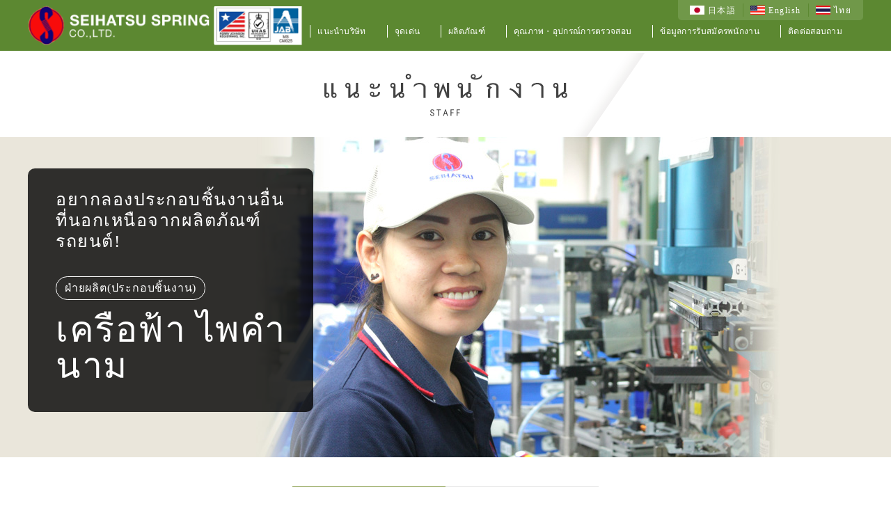

--- FILE ---
content_type: text/html; charset=UTF-8
request_url: https://seihatsu.com/staff/assy/
body_size: 27484
content:
<!DOCTYPE html>
<html>
<head>
<meta http-equiv="X-UA-Compatible" content="IE=edge">
<meta charset="UTF-8">
<meta name="viewport" content="width=device-width, user-scalable=yes, initial-scale=1.0, maximum-scale=1.0">





		<!-- All in One SEO 4.7.2 - aioseo.com -->
		<title>เครือฟ้า ไพคำนาม - 精発ばね工業株式会社</title>
		<meta name="robots" content="max-image-preview:large" />
		<link rel="canonical" href="https://seihatsu.com/staff/assy/" />
		<meta name="generator" content="All in One SEO (AIOSEO) 4.7.2" />
		<meta property="og:locale" content="ja_JP" />
		<meta property="og:site_name" content="精発ばね工業株式会社 -" />
		<meta property="og:type" content="article" />
		<meta property="og:title" content="เครือฟ้า ไพคำนาม - 精発ばね工業株式会社" />
		<meta property="og:url" content="https://seihatsu.com/staff/assy/" />
		<meta property="article:published_time" content="2018-05-31T04:06:58+00:00" />
		<meta property="article:modified_time" content="2018-06-27T15:26:11+00:00" />
		<meta name="twitter:card" content="summary_large_image" />
		<meta name="twitter:title" content="เครือฟ้า ไพคำนาม - 精発ばね工業株式会社" />
		<script type="application/ld+json" class="aioseo-schema">
			{"@context":"https:\/\/schema.org","@graph":[{"@type":"BreadcrumbList","@id":"https:\/\/seihatsu.com\/staff\/assy\/#breadcrumblist","itemListElement":[{"@type":"ListItem","@id":"https:\/\/seihatsu.com\/#listItem","position":1,"name":"\u5bb6","item":"https:\/\/seihatsu.com\/","nextItem":"https:\/\/seihatsu.com\/staff\/assy\/#listItem"},{"@type":"ListItem","@id":"https:\/\/seihatsu.com\/staff\/assy\/#listItem","position":2,"name":"\u0e40\u0e04\u0e23\u0e37\u0e2d\u0e1f\u0e49\u0e32 \u0e44\u0e1e\u0e04\u0e33\u0e19\u0e32\u0e21","previousItem":"https:\/\/seihatsu.com\/#listItem"}]},{"@type":"Organization","@id":"https:\/\/seihatsu.com\/#organization","name":"\u7cbe\u767a\u3070\u306d\u5de5\u696d\u682a\u5f0f\u4f1a\u793e","url":"https:\/\/seihatsu.com\/"},{"@type":"WebPage","@id":"https:\/\/seihatsu.com\/staff\/assy\/#webpage","url":"https:\/\/seihatsu.com\/staff\/assy\/","name":"\u0e40\u0e04\u0e23\u0e37\u0e2d\u0e1f\u0e49\u0e32 \u0e44\u0e1e\u0e04\u0e33\u0e19\u0e32\u0e21 - \u7cbe\u767a\u3070\u306d\u5de5\u696d\u682a\u5f0f\u4f1a\u793e","inLanguage":"ja","isPartOf":{"@id":"https:\/\/seihatsu.com\/#website"},"breadcrumb":{"@id":"https:\/\/seihatsu.com\/staff\/assy\/#breadcrumblist"},"image":{"@type":"ImageObject","url":"https:\/\/seihatsu.com\/wp-content\/uploads\/2018\/05\/Assy.jpg","@id":"https:\/\/seihatsu.com\/staff\/assy\/#mainImage","width":308,"height":220},"primaryImageOfPage":{"@id":"https:\/\/seihatsu.com\/staff\/assy\/#mainImage"},"datePublished":"2018-05-31T13:06:58+09:00","dateModified":"2018-06-28T00:26:11+09:00"},{"@type":"WebSite","@id":"https:\/\/seihatsu.com\/#website","url":"https:\/\/seihatsu.com\/","name":"\u7cbe\u767a\u3070\u306d\u5de5\u696d\u682a\u5f0f\u4f1a\u793e","inLanguage":"ja","publisher":{"@id":"https:\/\/seihatsu.com\/#organization"}}]}
		</script>
		<!-- All in One SEO -->

<link rel='stylesheet' id='wp-block-library-css' href='https://seihatsu.com/wp-includes/css/dist/block-library/style.min.css?ver=6.2.8' type='text/css' media='all' />
<link rel='stylesheet' id='classic-theme-styles-css' href='https://seihatsu.com/wp-includes/css/classic-themes.min.css?ver=6.2.8' type='text/css' media='all' />
<style id='global-styles-inline-css' type='text/css'>
body{--wp--preset--color--black: #000000;--wp--preset--color--cyan-bluish-gray: #abb8c3;--wp--preset--color--white: #ffffff;--wp--preset--color--pale-pink: #f78da7;--wp--preset--color--vivid-red: #cf2e2e;--wp--preset--color--luminous-vivid-orange: #ff6900;--wp--preset--color--luminous-vivid-amber: #fcb900;--wp--preset--color--light-green-cyan: #7bdcb5;--wp--preset--color--vivid-green-cyan: #00d084;--wp--preset--color--pale-cyan-blue: #8ed1fc;--wp--preset--color--vivid-cyan-blue: #0693e3;--wp--preset--color--vivid-purple: #9b51e0;--wp--preset--gradient--vivid-cyan-blue-to-vivid-purple: linear-gradient(135deg,rgba(6,147,227,1) 0%,rgb(155,81,224) 100%);--wp--preset--gradient--light-green-cyan-to-vivid-green-cyan: linear-gradient(135deg,rgb(122,220,180) 0%,rgb(0,208,130) 100%);--wp--preset--gradient--luminous-vivid-amber-to-luminous-vivid-orange: linear-gradient(135deg,rgba(252,185,0,1) 0%,rgba(255,105,0,1) 100%);--wp--preset--gradient--luminous-vivid-orange-to-vivid-red: linear-gradient(135deg,rgba(255,105,0,1) 0%,rgb(207,46,46) 100%);--wp--preset--gradient--very-light-gray-to-cyan-bluish-gray: linear-gradient(135deg,rgb(238,238,238) 0%,rgb(169,184,195) 100%);--wp--preset--gradient--cool-to-warm-spectrum: linear-gradient(135deg,rgb(74,234,220) 0%,rgb(151,120,209) 20%,rgb(207,42,186) 40%,rgb(238,44,130) 60%,rgb(251,105,98) 80%,rgb(254,248,76) 100%);--wp--preset--gradient--blush-light-purple: linear-gradient(135deg,rgb(255,206,236) 0%,rgb(152,150,240) 100%);--wp--preset--gradient--blush-bordeaux: linear-gradient(135deg,rgb(254,205,165) 0%,rgb(254,45,45) 50%,rgb(107,0,62) 100%);--wp--preset--gradient--luminous-dusk: linear-gradient(135deg,rgb(255,203,112) 0%,rgb(199,81,192) 50%,rgb(65,88,208) 100%);--wp--preset--gradient--pale-ocean: linear-gradient(135deg,rgb(255,245,203) 0%,rgb(182,227,212) 50%,rgb(51,167,181) 100%);--wp--preset--gradient--electric-grass: linear-gradient(135deg,rgb(202,248,128) 0%,rgb(113,206,126) 100%);--wp--preset--gradient--midnight: linear-gradient(135deg,rgb(2,3,129) 0%,rgb(40,116,252) 100%);--wp--preset--duotone--dark-grayscale: url('#wp-duotone-dark-grayscale');--wp--preset--duotone--grayscale: url('#wp-duotone-grayscale');--wp--preset--duotone--purple-yellow: url('#wp-duotone-purple-yellow');--wp--preset--duotone--blue-red: url('#wp-duotone-blue-red');--wp--preset--duotone--midnight: url('#wp-duotone-midnight');--wp--preset--duotone--magenta-yellow: url('#wp-duotone-magenta-yellow');--wp--preset--duotone--purple-green: url('#wp-duotone-purple-green');--wp--preset--duotone--blue-orange: url('#wp-duotone-blue-orange');--wp--preset--font-size--small: 13px;--wp--preset--font-size--medium: 20px;--wp--preset--font-size--large: 36px;--wp--preset--font-size--x-large: 42px;--wp--preset--spacing--20: 0.44rem;--wp--preset--spacing--30: 0.67rem;--wp--preset--spacing--40: 1rem;--wp--preset--spacing--50: 1.5rem;--wp--preset--spacing--60: 2.25rem;--wp--preset--spacing--70: 3.38rem;--wp--preset--spacing--80: 5.06rem;--wp--preset--shadow--natural: 6px 6px 9px rgba(0, 0, 0, 0.2);--wp--preset--shadow--deep: 12px 12px 50px rgba(0, 0, 0, 0.4);--wp--preset--shadow--sharp: 6px 6px 0px rgba(0, 0, 0, 0.2);--wp--preset--shadow--outlined: 6px 6px 0px -3px rgba(255, 255, 255, 1), 6px 6px rgba(0, 0, 0, 1);--wp--preset--shadow--crisp: 6px 6px 0px rgba(0, 0, 0, 1);}:where(.is-layout-flex){gap: 0.5em;}body .is-layout-flow > .alignleft{float: left;margin-inline-start: 0;margin-inline-end: 2em;}body .is-layout-flow > .alignright{float: right;margin-inline-start: 2em;margin-inline-end: 0;}body .is-layout-flow > .aligncenter{margin-left: auto !important;margin-right: auto !important;}body .is-layout-constrained > .alignleft{float: left;margin-inline-start: 0;margin-inline-end: 2em;}body .is-layout-constrained > .alignright{float: right;margin-inline-start: 2em;margin-inline-end: 0;}body .is-layout-constrained > .aligncenter{margin-left: auto !important;margin-right: auto !important;}body .is-layout-constrained > :where(:not(.alignleft):not(.alignright):not(.alignfull)){max-width: var(--wp--style--global--content-size);margin-left: auto !important;margin-right: auto !important;}body .is-layout-constrained > .alignwide{max-width: var(--wp--style--global--wide-size);}body .is-layout-flex{display: flex;}body .is-layout-flex{flex-wrap: wrap;align-items: center;}body .is-layout-flex > *{margin: 0;}:where(.wp-block-columns.is-layout-flex){gap: 2em;}.has-black-color{color: var(--wp--preset--color--black) !important;}.has-cyan-bluish-gray-color{color: var(--wp--preset--color--cyan-bluish-gray) !important;}.has-white-color{color: var(--wp--preset--color--white) !important;}.has-pale-pink-color{color: var(--wp--preset--color--pale-pink) !important;}.has-vivid-red-color{color: var(--wp--preset--color--vivid-red) !important;}.has-luminous-vivid-orange-color{color: var(--wp--preset--color--luminous-vivid-orange) !important;}.has-luminous-vivid-amber-color{color: var(--wp--preset--color--luminous-vivid-amber) !important;}.has-light-green-cyan-color{color: var(--wp--preset--color--light-green-cyan) !important;}.has-vivid-green-cyan-color{color: var(--wp--preset--color--vivid-green-cyan) !important;}.has-pale-cyan-blue-color{color: var(--wp--preset--color--pale-cyan-blue) !important;}.has-vivid-cyan-blue-color{color: var(--wp--preset--color--vivid-cyan-blue) !important;}.has-vivid-purple-color{color: var(--wp--preset--color--vivid-purple) !important;}.has-black-background-color{background-color: var(--wp--preset--color--black) !important;}.has-cyan-bluish-gray-background-color{background-color: var(--wp--preset--color--cyan-bluish-gray) !important;}.has-white-background-color{background-color: var(--wp--preset--color--white) !important;}.has-pale-pink-background-color{background-color: var(--wp--preset--color--pale-pink) !important;}.has-vivid-red-background-color{background-color: var(--wp--preset--color--vivid-red) !important;}.has-luminous-vivid-orange-background-color{background-color: var(--wp--preset--color--luminous-vivid-orange) !important;}.has-luminous-vivid-amber-background-color{background-color: var(--wp--preset--color--luminous-vivid-amber) !important;}.has-light-green-cyan-background-color{background-color: var(--wp--preset--color--light-green-cyan) !important;}.has-vivid-green-cyan-background-color{background-color: var(--wp--preset--color--vivid-green-cyan) !important;}.has-pale-cyan-blue-background-color{background-color: var(--wp--preset--color--pale-cyan-blue) !important;}.has-vivid-cyan-blue-background-color{background-color: var(--wp--preset--color--vivid-cyan-blue) !important;}.has-vivid-purple-background-color{background-color: var(--wp--preset--color--vivid-purple) !important;}.has-black-border-color{border-color: var(--wp--preset--color--black) !important;}.has-cyan-bluish-gray-border-color{border-color: var(--wp--preset--color--cyan-bluish-gray) !important;}.has-white-border-color{border-color: var(--wp--preset--color--white) !important;}.has-pale-pink-border-color{border-color: var(--wp--preset--color--pale-pink) !important;}.has-vivid-red-border-color{border-color: var(--wp--preset--color--vivid-red) !important;}.has-luminous-vivid-orange-border-color{border-color: var(--wp--preset--color--luminous-vivid-orange) !important;}.has-luminous-vivid-amber-border-color{border-color: var(--wp--preset--color--luminous-vivid-amber) !important;}.has-light-green-cyan-border-color{border-color: var(--wp--preset--color--light-green-cyan) !important;}.has-vivid-green-cyan-border-color{border-color: var(--wp--preset--color--vivid-green-cyan) !important;}.has-pale-cyan-blue-border-color{border-color: var(--wp--preset--color--pale-cyan-blue) !important;}.has-vivid-cyan-blue-border-color{border-color: var(--wp--preset--color--vivid-cyan-blue) !important;}.has-vivid-purple-border-color{border-color: var(--wp--preset--color--vivid-purple) !important;}.has-vivid-cyan-blue-to-vivid-purple-gradient-background{background: var(--wp--preset--gradient--vivid-cyan-blue-to-vivid-purple) !important;}.has-light-green-cyan-to-vivid-green-cyan-gradient-background{background: var(--wp--preset--gradient--light-green-cyan-to-vivid-green-cyan) !important;}.has-luminous-vivid-amber-to-luminous-vivid-orange-gradient-background{background: var(--wp--preset--gradient--luminous-vivid-amber-to-luminous-vivid-orange) !important;}.has-luminous-vivid-orange-to-vivid-red-gradient-background{background: var(--wp--preset--gradient--luminous-vivid-orange-to-vivid-red) !important;}.has-very-light-gray-to-cyan-bluish-gray-gradient-background{background: var(--wp--preset--gradient--very-light-gray-to-cyan-bluish-gray) !important;}.has-cool-to-warm-spectrum-gradient-background{background: var(--wp--preset--gradient--cool-to-warm-spectrum) !important;}.has-blush-light-purple-gradient-background{background: var(--wp--preset--gradient--blush-light-purple) !important;}.has-blush-bordeaux-gradient-background{background: var(--wp--preset--gradient--blush-bordeaux) !important;}.has-luminous-dusk-gradient-background{background: var(--wp--preset--gradient--luminous-dusk) !important;}.has-pale-ocean-gradient-background{background: var(--wp--preset--gradient--pale-ocean) !important;}.has-electric-grass-gradient-background{background: var(--wp--preset--gradient--electric-grass) !important;}.has-midnight-gradient-background{background: var(--wp--preset--gradient--midnight) !important;}.has-small-font-size{font-size: var(--wp--preset--font-size--small) !important;}.has-medium-font-size{font-size: var(--wp--preset--font-size--medium) !important;}.has-large-font-size{font-size: var(--wp--preset--font-size--large) !important;}.has-x-large-font-size{font-size: var(--wp--preset--font-size--x-large) !important;}
.wp-block-navigation a:where(:not(.wp-element-button)){color: inherit;}
:where(.wp-block-columns.is-layout-flex){gap: 2em;}
.wp-block-pullquote{font-size: 1.5em;line-height: 1.6;}
</style>
<link rel='stylesheet' id='bogo-css' href='https://seihatsu.com/wp-content/plugins/bogo/includes/css/style.css?ver=3.5.3' type='text/css' media='all' />
<link rel="https://api.w.org/" href="https://seihatsu.com/wp-json/" /><link rel="alternate" type="application/json+oembed" href="https://seihatsu.com/wp-json/oembed/1.0/embed?url=https%3A%2F%2Fseihatsu.com%2Fstaff%2Fassy%2F" />
<link rel="alternate" type="text/xml+oembed" href="https://seihatsu.com/wp-json/oembed/1.0/embed?url=https%3A%2F%2Fseihatsu.com%2Fstaff%2Fassy%2F&#038;format=xml" />
<style type="text/css">.recentcomments a{display:inline !important;padding:0 !important;margin:0 !important;}</style>
<!-- CSS -->
<link rel="stylesheet" href="https://seihatsu.com/wp-content/themes/seihatsu/css/reset.css">
<link rel="stylesheet" href="https://seihatsu.com/wp-content/themes/seihatsu/css/common.css">
<link rel="stylesheet" href="https://seihatsu.com/wp-content/themes/seihatsu/css/style_pc.css" media="screen and (min-width:768px)">
<link rel="stylesheet" href="https://seihatsu.com/wp-content/themes/seihatsu/css/style_sp.css" media="screen and (max-width:767px)">
<link rel="stylesheet" href="https://maxcdn.bootstrapcdn.com/font-awesome/4.7.0/css/font-awesome.min.css">
<link rel="stylesheet" href="https://fonts.googleapis.com/css?family=Roboto+Condensed">
<!-- END CSS -->

<link rel="shortcut icon" href="https://seihatsu.com/wp-content/themes/seihatsu/img/favicon.ico">
<link rel="apple-touch-icon" href="https://seihatsu.com/wp-content/themes/seihatsu/img/webclipicon.png">
	
<meta name="format-detection" content="telephone=no">

</head>
<body class="th">
<header id="global-head">
	<div class="wrap cf">
		<div class="logo"><a href="https://seihatsu.com/"><img src="https://seihatsu.com/wp-content/themes/seihatsu/img/cmn/logo_en.png" class="w100p" alt="SEIHATSU SPRING CO.,LTD."></a></div>
		<div class="ac_btn sp" id="modal-open"><img src="https://seihatsu.com/wp-content/themes/seihatsu/img/cmn/ac_btn.png" class="w100p" alt=""></div>
		<nav class="globalnavi">
			<ul class="mincho cf">
				<li><a href="/th/company/">แนะนำบริษัท</a></li>
				<li><a href="/th/technology/">จุดเด่น</a></li>
				<li><a href="/th/products/">ผลิตภัณฑ์</a></li>
				<li><a href="/th/quality/">คุณภาพ・อุปกรณ์การตรวจสอบ</a></li>
				<li><a href="/th/recruit/">ข้อมูลการรับสมัครพนักงาน</a></li>
				<li><a href="/th/contact/">ติดต่อสอบถาม</a></li>

			</ul>
		</nav>
	<ul class="bogo-language-switcher">
		<li class="ja"><a rel="alternate" hreflang="ja" href="http://seihatsu.com/recruit/" title="Japanese">日本語</a></li>
		<li class="en-US en"><a rel="alternate" hreflang="en-US" href="http://seihatsu.com/en/recruit/" title="英語 (アメリカ)">English</a></li>
		<li class="th"><a rel="alternate" hreflang="th" href="http://seihatsu.com/th/recruit/" title="タイ語">ไทย</a></li>
	</ul>
	</div>
</header>

<div id="modal-content" class="sp">
	<div class="close_btn">
		<a id="modal-close"><img src="https://seihatsu.com/wp-content/themes/seihatsu/img/cmn/ac_closebtn.png" class="w100p"></a>
	</div>
	<ul class="bogo-language-switcher">
		<li class="ja"><a rel="alternate" hreflang="ja" href="http://seihatsu.com/recruit/" title="Japanese">日本語</a></li>
		<li class="en-US en"><a rel="alternate" hreflang="en-US" href="http://seihatsu.com/en/recruit/" title="英語 (アメリカ)">English</a></li>
		<li class="th"><a rel="alternate" hreflang="th" href="http://seihatsu.com/th/recruit/" title="タイ語">ไทย</a></li>
	</ul>
	<ul class="menu mincho cf">
		<li><a href="https://seihatsu.com/">TOP</a></li>
		<li><a href="/th/company/">แนะนำบริษัท</a></li>
		<li><a href="/th/technology/">จุดเด่น</a></li>
		<li><a href="/th/products/">ผลิตภัณฑ์</a></li>
		<li><a href="/th/quality/">คุณภาพ・อุปกรณ์การตรวจสอบ</a></li>
		<li><a href="/th/recruit/">ข้อมูลการรับสมัครพนักงาน</a></li>
		<li><a href="/th/contact/">ติดต่อสอบถาม</a></li>
	</ul>
</div>


<div id="contents">	<div id="page_staff">
		<div class="bl_ttl">
			<div class="inner">
				<h1>
					<img src="https://seihatsu.com/wp-content/themes/seihatsu/img/staff/th/ttl.png" class="pc" alt="">
					<img src="https://seihatsu.com/wp-content/themes/seihatsu/img/staff/th/ttl_sp.png" class="sp w100p" alt="">

				</h1>
			</div>
			<div class="bg">
				<style type="text/css">
					#page_staff .bl_ttl .bg {
						background-image: url(https://seihatsu.com/wp-content/uploads/2018/05/staff_bg06-2-2.jpg);
					}
				</style>
				<div class="wrap">
					<figure class="sp"><img src="https://seihatsu.com/wp-content/uploads/2018/05/staff_bg08_sp-1.jpg" class="w100p" alt="เครือฟ้า ไพคำนาม"></figure>
					<div class="name_box mincho">
						<b class="ttl">อยากลองประกอบชิ้นงานอื่นที่นอกเหนือจากผลิตภัณฑ์รถยนต์!</b>
						<p class="sec">ฝ่ายผลิต(ประกอบชิ้นงาน)</p>
						<p class="name">เครือฟ้า ไพคำนาม</p>
					</div>
				</div>
			</div>
		</div>
		<div id="page_contents" class="wrap">
			<div class="bl_01">
				<div class="inwrap">
					<h2 class="mincho">

					</h2>
					<dl>
												<dt class="mincho">เพราะเหตุใดจึงอยากเข้ามาทำงานที่บริษัทSeihatsu?  </dt>
						<dd>เพราะต้องการประสบการณ์ในการทำงานใหม่ๆและชอบการประกอบชิ้นส่วนงาน</dd>
												<dt class="mincho">กรุณาอธิบายเนื้อหางานที่ทำอยู่ในปัจจุบันให้ฟังได้ไหม? </dt>
						<dd>ประกอบชิ้นส่วนของไฟหน้ารถยนต์</dd>
												<dt class="mincho">มีเป้าหมายและวิธีการปฏิบัติอย่างไรเกี่ยวกับงานที่ทำอยู่ในตอนนี้?  </dt>
						<dd>ผลิตงานให้ได้ตามเป้าหมายที่กำหนดและมีคุณภาพ</dd>
												<dt class="mincho">จากที่ทำงานมาเป็นเวลา....ปี รู้สึกว่าการทำงานมีการพัฒนาขึ้นหรือไม่? </dt>
						<dd>จากที่ทำงานมาเป็นเวลา 6 เดือน รู้สึกว่าตนเองพัฒนามากขึ้นกว่าตอนที่เข้ามาทำงานใหม่ๆสามารถผลิตชิ้นงานได้มากขึ้นและทำงานได้อย่างเรียบร้อยกว่าเดิม</dd>
												<dt class="mincho">ในฐานะที่เป็นผู้ผลิต คิดว่าสภาพแวดล้อมภายในโรงงานง่ายต่อการทำงานของสุภาพสตรีหรือไม่? </dt>
						<dd>คิดว่าง่ายต่อการทำงาน แม้จะเป็นผู้หญิงที่มีแรงน้อยก็สามารถทำงานได้</dd>
												<dt class="mincho">กรุณาบอกสิ่งที่อยากจะทำที่ SEIHATSU ต่อจากนี้ </dt>
						<dd>อยากผลิตชิ้นงานที่มีคุณภาพตามเป้าหมายที่กำหนดไว้ และทำให้ NG เป็นศูนย์</dd>
											</dl>
					<div class="btn_cmn">
						<a href="https://seihatsu.com/contact/" class="hv">お問い合わせ・エントリーはこちら</a>
					</div>
				</div>
			</div>
			<div class="bl_02">
				<div class="inwrap">
					<h2 class="mincho">
แนะนำพนักงาน
					</h2>
					<ul class="cf">
						<li>
							<a href="https://seihatsu.com/staff/317/" class="hv">
								<figure><img src="https://seihatsu.com/wp-content/uploads/2018/05/Sales.jpg" class="w100p" alt="นุชจรีย์ วิเศษยา"></figure>
								<p>ฝ่ายขาย</p>
								<b class="mincho">นุชจรีย์ วิเศษยา</b>
							</a>
						</li>
						<li>
							<a href="https://seihatsu.com/staff/qc2/" class="hv">
								<figure><img src="https://seihatsu.com/wp-content/uploads/2018/05/Qc2.jpg" class="w100p" alt="พิกุล แสวงสุข"></figure>
								<p>ฝ่ายคุณภาพ</p>
								<b class="mincho">พิกุล แสวงสุข</b>
							</a>
						</li>
						<li>
							<a href="https://seihatsu.com/staff/qc1/" class="hv">
								<figure><img src="https://seihatsu.com/wp-content/uploads/2018/05/Qc1.jpg" class="w100p" alt="ย่านทราย บู่ตั้ง"></figure>
								<p>ฝ่ายคุณภาพ</p>
								<b class="mincho">ย่านทราย บู่ตั้ง</b>
							</a>
						</li>
						<li>
							<a href="https://seihatsu.com/staff/coil/" class="hv">
								<figure><img src="https://seihatsu.com/wp-content/uploads/2018/05/Coil.jpg" class="w100p" alt="ยุทธภพ พร้อมมูล"></figure>
								<p>ฝ่ายผลิต(สปริง)</p>
								<b class="mincho">ยุทธภพ พร้อมมูล</b>
							</a>
						</li>
						<li>
							<a href="https://seihatsu.com/staff/press/" class="hv">
								<figure><img src="https://seihatsu.com/wp-content/uploads/2018/05/Press.jpg" class="w100p" alt="จักษ์จิตร์ สูงนารถ"></figure>
								<p>ฝ่ายผลิต(ปั๊มขึ้นรูป)</p>
								<b class="mincho">จักษ์จิตร์ สูงนารถ</b>
							</a>
						</li>
						<li>
							<a href="https://seihatsu.com/staff/store/" class="hv">
								<figure><img src="https://seihatsu.com/wp-content/uploads/2018/05/Store.jpg" class="w100p" alt="จิรายุทธ นูแป"></figure>
								<p>ฝ่ายคลังสินค้า</p>
								<b class="mincho">จิรายุทธ นูแป</b>
							</a>
						</li>
						<li>
							<a href="https://seihatsu.com/staff/hr1/" class="hv">
								<figure><img src="https://seihatsu.com/wp-content/uploads/2018/05/Hr1.jpg" class="w100p" alt="จิรวดี โพธิ์ทอง"></figure>
								<p>ฝ่ายบุคคล</p>
								<b class="mincho">จิรวดี โพธิ์ทอง</b>
							</a>
						</li>
						<li>
							<a href="https://seihatsu.com/staff/pc/" class="hv">
								<figure><img src="https://seihatsu.com/wp-content/uploads/2018/05/Pc.jpg" class="w100p" alt="ประภาภรณ์ เหล่าภักดี"></figure>
								<p>ฝ่ายวางแผนการผลิต</p>
								<b class="mincho">ประภาภรณ์ เหล่าภักดี</b>
							</a>
						</li>
						<li>
							<a href="https://seihatsu.com/staff/hr2/" class="hv">
								<figure><img src="https://seihatsu.com/wp-content/uploads/2018/05/Hr2.jpg" class="w100p" alt="ธนพร แสงใสแก้ว"></figure>
								<p>ฝ่ายบุคคล</p>
								<b class="mincho">ธนพร แสงใสแก้ว</b>
							</a>
						</li>
						<li>
							<a href="https://seihatsu.com/staff/acc/" class="hv">
								<figure><img src="https://seihatsu.com/wp-content/uploads/2018/05/Acc.jpg" class="w100p" alt="พรพรรณ เหล็กเพช"></figure>
								<p>ฝ่ายบัญชี</p>
								<b class="mincho">พรพรรณ เหล็กเพช</b>
							</a>
						</li>
						<li>
							<a href="https://seihatsu.com/staff/assy/" class="hv">
								<figure><img src="https://seihatsu.com/wp-content/uploads/2018/05/Assy.jpg" class="w100p" alt="เครือฟ้า ไพคำนาม"></figure>
								<p>ฝ่ายผลิต(ประกอบชิ้นงาน)</p>
								<b class="mincho">เครือฟ้า ไพคำนาม</b>
							</a>
						</li>
						<li>
							<a href="https://seihatsu.com/staff/mt/" class="hv">
								<figure><img src="https://seihatsu.com/wp-content/uploads/2018/05/MT.jpg" class="w100p" alt="สมัคร สมรสหลวง"></figure>
								<p>ฝ่ายซ่อมบำรุง</p>
								<b class="mincho">สมัคร สมรสหลวง</b>
							</a>
						</li>
					</ul>
				</div>
			</div>
		</div>
	</div>
	<div id="page_foot">
		<div class="pagetop">
			<a href="#"><img src="https://seihatsu.com/wp-content/themes/seihatsu/img/cmn/pagetop.png" class="w100p" alt="PAGE TOP"></a>
		</div>
	</div>
</div>

<footer>
	<img src="https://seihatsu.com/wp-content/themes/seihatsu/img/cmn/footerlogo02.png" class="footerlogo02">
	<p class="sdgs">精発ばね工業株式会社は持続可能な開発目標（SDGs）を支援しています。</p>
	<img src="https://seihatsu.com/wp-content/uploads/2025/01/partnership_logo.png" class="footerlogo03">
	<p>Copyright &copy; SEIHATSU SPRING CO.,LTD.All rights reserved.</p>
</footer>

<script type="text/javascript" src="https://ajax.googleapis.com/ajax/libs/jquery/2.1.1/jquery.min.js"></script>
<script type="text/javascript" src="https://seihatsu.com/wp-content/themes/seihatsu/js/jquery.heightLine.js"></script>
<script type="text/javascript" src="https://seihatsu.com/wp-content/themes/seihatsu/js/common.js"></script>
</body>
</html>

--- FILE ---
content_type: text/css
request_url: https://seihatsu.com/wp-content/themes/seihatsu/css/common.css
body_size: 348
content:
@charset "utf-8";

body {
	font-family: "游ゴシック", YuGothic, "ヒラギノ角ゴ Pro", "Hiragino Kaku Gothic Pro", "メイリオ", "Meiryo", sans-serif;
	color: #212132;
	-webkit-font-smoothing: antialiased;
  	-moz-osx-font-smoothing: grayscale;
}

a {
	color: #5c8831;
	text-decoration: none;
}

.mincho {
	font-family: "Yu Mincho", "YuMincho", serif;
}

.f_bd {
	font-weight: bold;
}

.robot {
	font-family: 'Roboto Condensed', sans-serif;
}

--- FILE ---
content_type: text/css
request_url: https://seihatsu.com/wp-content/themes/seihatsu/css/style_pc.css
body_size: 36126
content:
@charset "utf-8";

html {
	font-size: 62.5%;
}

body {
	font-size: 15px;
	font-size: 1.5em;
	overflow-x: hidden;
	letter-spacing: .1em;

}

.sp {
	display: none;
}

.wrap {
	width: 1200px;
	margin: 0 auto;
}

.inwrap {
	width: 1000px;
	margin: 0 auto;
}

.hv {
	-webkit-transition: all 0.5s ease;
    -moz-transition: all 0.5s ease;
    -o-transition: all 0.5s ease;
    transition: all  0.5s ease;
}

.hv:hover {
	opacity: .8;
}

#contents {
	padding-top:76px;
}

/*----------------------------------------------------
    header
----------------------------------------------------*/

header {
	background: #5c8831;
	border-bottom: 2px solid #fff;
	position: fixed;
	width: 100%;
	top: 0;
	z-index: 9999;
	transition: 0.5s;
}

header .wrap {
	padding: 8px 0;
	position: relative;
}

header .logo {
	float: left;
	width: 395px;
}

header .logo img {
	width: 100%;
	height: auto;
}

header .globalnavi {
	float: right;
	padding: 28px 0 0;
}

header .globalnavi ul li {
	float: left;
}

header .globalnavi ul li a {
	display: block;
	color: #fff;

	font-size: 1.4rem;
	border-left: 1px solid #fff;
	padding: 3px 40px 3px 10px;
	letter-spacing: .025em;
}

.en header .globalnavi ul li a,
.th header .globalnavi ul li a {
	font-size: 1.2rem;
}

.th header .globalnavi ul li a {
	padding-right: 30px;
}

header .globalnavi ul li a:hover {
  text-shadow: 0px 0px 10px rgba(255, 255, 255, 0.8);
}

header .bogo-language-switcher {
	position: absolute;
	top: 0;
	right: 0;
	background: #709849;

	color: #fff;
	display: flex;
	padding: 5px 7px;
	border-radius: 0 0 5px 5px;
}

header .bogo-language-switcher .ja {
  order: 1;
}
header .bogo-language-switcher .en-US {
  order: 2;
}
header .bogo-language-switcher .th {
  order: 3;
}

header .bogo-language-switcher li {
	font-family: "Yu Mincho", "YuMincho", serif;
	border-right: 1px solid #5c8831;
	font-size: 1.2rem;
	padding: 3px 10px;
}

header .bogo-language-switcher li:last-child {
	border-right: none;
}

header .bogo-language-switcher li.current {
}

header .bogo-language-switcher li a {
	color: #fff;
	display: inline-block;
	font-size: 1.2rem;
	cursor: pointer;
}

header .bogo-language-switcher li a:hover {
	opacity: .8;
}

header .bogo-language-switcher li:before {
	content: '';
	display: inline-block;
	width: 21px;
	height: 13px;
	background-repeat: no-repeat;
	background-size: cover;
	vertical-align: text-top;
	margin-right: 5px;
}

header .bogo-language-switcher li.ja:before {
	background-image: url(../img/cmn/ic_ja.jpg);
}
header .bogo-language-switcher li.en-US:before {
	background-image: url(../img/cmn/ic_en.jpg);
}
header .bogo-language-switcher li.th:before {
	background-image: url(../img/cmn/ic_th.jpg);
}


/*----------------------------------------------------
    mv
----------------------------------------------------*/

#mv {
	padding-top:76px;
}

#mv img {
	width: 100%;
	height: auto;
}

/*----------------------------------------------------
    top
----------------------------------------------------*/

#top {
	margin-top: -76px;
}

#top .top_topics {
	width: 800px;
	margin: 0 auto;
	padding: 25px 0 0;
}

#top .top_topics dl dt {
	position: relative;
	font-size: 4.0rem;
	letter-spacing: .2em;
	width: 580px;
	margin: 0 auto;
	text-align: center;
	padding: 30px 0 13px;
}

#top .top_topics dl dt:before {
	content: '';
	display: block;
	height: 1px;
	width: 220px;
	position: absolute;
	bottom: 0;
	background: #758d2d;
	left: 70px;
}

#top .top_topics dl dt:after {
	content: '';
	display: block;
	height: 1px;
	width: 220px;
	position: absolute;
	bottom: 0;
	background: #dfdfdf;
	right: 70px;
}

#top .top_topics dl dd {
	display: block;
	letter-spacing: .05em;
	line-height: 1.5;
	border-bottom: 1px solid #dfdfdf;
}

#top .top_topics dl dd a {
	display: block;
	padding: 21px;
	cursor: pointer;
}

#top .top_topics dl dd a:hover {
	background: #5c8831;
	color: #fff;
}

#top .top_navi {
	padding: 25px 0 0;
}

#top .top_navi ul li {
	float: left;
	padding: 40px 0 0;
}

#top .top_navi ul li:nth-child(2n) {
	float: right;
}

#top .top_navi ul li a {
	display: block;
}

#top {
	padding: 0 0 1100px;
	background-image: url(../img/top/bg.jpg);
	background-repeat: no-repeat;
    background-position: center bottom;
	background-size: contain;
	position: relative;
}

#top .top_copy {
	width: 100%;
	text-align: center;
	font-size: 1.0rem;
	position: absolute;
	bottom: 0;
	padding: 0 0 15px;
	background: #fff;
margin: -150px;
    margin-left: 0px;
    margin-right: 0px;
}

/*----------------------------------------------------
    page common 
----------------------------------------------------*/

div[id^="page_"] .bl_ttl .inner {
	text-align: center;
	padding: 24px 0;
	background: url(../img/cmn/pagettl_bg.png) center right no-repeat;
}

div[id^="page_"] .bl_ttl .bg {
	height: 460px;
	background-repeat: no-repeat;
	background-size: cover;
	background-position: center center;
}

div[id^="page_"] .bl_menu {
	background: url(../img/cmn/pagemenu_bg.gif);
	padding: 20px 0;
}

div[id^="page_"] .bl_menu ul li {
	float: left;
	width : -webkit-calc(100% / 3) ;
    width : calc(100% / 3) ;
}

div[id^="page_"] .bl_menu ul li a {
	display: block;
	border: 1px solid #dfdfdf;
	background: #fff;
	text-align: center;
	color: #212132;
	padding: 25px 20px;
}

div[id^="page_"] .bl_menu ul li a:hover {
	background: #5c8831;
	color: #fff;
}

div[id^="page_"] .bl_menu ul li a:after {
	content: '\f107';
	font-family: FontAwesome;
	color: #5c8831;
	float: right;
}

div[id^="page_"] .bl_menu ul li a:hover:after {
	color: #fff;
}

div[id^="page_"] .bl_menu ul li:nth-child(2) a, 
div[id^="page_"] .bl_menu ul li:nth-child(3) a,
div[id^="page_"] .bl_menu ul li:nth-child(5) a,
div[id^="page_"] .bl_menu ul li:nth-child(6) a {
	border-left: none;
}

div[id^="page_"] .bl_menu ul li:nth-child(4) a,
div[id^="page_"] .bl_menu ul li:nth-child(5) a,
div[id^="page_"] .bl_menu ul li:nth-child(6) a {
	border-top: none;
}

div[id^="page_"] h2 {
	font-size: 4.0rem;
	letter-spacing: .2em;
	width: 580px;
	margin: 0 auto;
	position: relative;
	text-align: center;
	padding: 30px 0 13px;
}

div[id^="page_"] h2:before,
div[id^="page_"] h2:after {
	content: '';
	display: block;
	height: 1px;
	width: 220px;
	position: absolute;
	bottom: 0;
}

div[id^="page_"] h2:before {
	background: #758d2d;
	left: 70px;
}

div[id^="page_"] h2:after {
	background: #dfdfdf;
	right: 70px;
}

div[id^="page_"] h3 {
	font-size: 2.4rem;
	font-weight: bold;
	letter-spacing: .2em;
	color: #5c8831;
}

div[id^="page_"] h3:before {
	content: '';
	display: inline-block;
	height: 1px;
	width: 13px;
	background: #5c8831;
	vertical-align: middle;
	margin: 0 17px 0 0;
}

#page_foot {
	height: 330px;
	background: url(../img/cmn/pagefoot_bg.jpg) no-repeat;
	background-size: cover;
	text-align: center;
}

#page_foot .pagetop {
	padding: 210px 0 0;
}

div[id^="page_"] .bl_intro ul {
	padding: 30px 0 0;
}

div[id^="page_"] .bl_intro ul li {
	float: left;
	padding-top: 30px;
}

div[id^="page_"] .bl_intro ul li:not(:nth-child(3n)) {
	padding-right: 38px;
}

div[id^="page_"] .bl_intro ul li a {
	display: block;
}

div[id^="page_"] .bl_intro ul li a b {
	display: inline-block;
	background-color: #758d2d;
	color: #fff;
	font-size: 1.4rem;
	padding: 4px 10px;
	border-radius: 9px;
	margin: 10px 0 0;
}

div[id^="page_"] .btn_cmn {
	text-align: center;
}

div[id^="page_"] .btn_cmn a {
	display: inline-block;
	background: #5c8831;
	color: #fff;
	font-size: 1.8rem;
	font-weight: bold;
	padding: 25px 78px 22px;
	border-radius: 10px;
	box-shadow: 0px 3px 0px 0px rgba(82, 97, 39, 1);
	position: relative;
}

div[id^="page_"] .btn_cmn a:after {
	content: '\f105';
	font-family: FontAwesome;
	color: #fff;
	position: absolute;
	right: 28px;
}

/*----------------------------------------------------
    company
----------------------------------------------------*/

.en #page_company .bl_menu ul li a {
	min-height: 88px;
    box-sizing: border-box;
}

.en #page_company .bl_menu ul li:nth-child(1) a {
	line-height: 1.2;
}

.en #page_company .bl_menu ul li:nth-child(2) a,
.en #page_company .bl_menu ul li:nth-child(3) a,
.en #page_company .bl_menu ul li:nth-child(4) a,
.en #page_company .bl_menu ul li:nth-child(5) a,
.en #page_company .bl_menu ul li:nth-child(6) a {
	padding-top: 35px;
}

.en #page_company .bl_menu ul li:nth-child(6) a {
	font-size: 1.4rem;
}

.th #page_company .bl_menu ul li a {
	min-height: 82px;
    box-sizing: border-box;
}

.th #page_company .bl_menu ul li:not(:first-child) a {
	padding-top: 35px;
}

#page_company .bl_ttl .bg {
	background-image: url(../img/company/bg.jpg);
}

#page_company #page_contents div[class^="bl_"]:not(:last-child) {
	border-bottom: 2px solid #f3f6f0;
}

#page_company .bl_inttl {
	text-align: center;
	padding: 30px 0 60px;
}

#page_company .bl_policy01 {
	padding: 0 0 65px;
}

#page_company .bl_policy01 .inwrap dl {
	padding: 50px 0 25px;
	width: 920px;
	margin: 0 auto;
}
#page_company .bl_policy01 .inwrap dl:not(:last-child) {
	border-bottom: 1px solid #dfdfdf;
}

#page_company .bl_policy01 dl dt,
#page_company .bl_policy01 dl dd {
	display: table-cell;
	vertical-align: middle;
}

#page_company .bl_policy01 b {
	display: flex;
	width: 206px;
	height: 206px;
	border-radius: 206px;
	text-align: center;
	background: #5c8831;
	font-size: 2.8rem;
	color: #fff;
	justify-content: center;
	align-items: center;
	line-height: 1.5;
}

#page_company .bl_policy01 ul {
	padding: 0 50px 0 70px;
}

#page_company .bl_policy01 ul li {
	font-size: 1.7rem;
	font-weight: bold;
	color: #5c8831;
	line-height: 2;
	position: relative;
	padding: 0 0 0 20px;
}

#page_company .bl_policy01 ul li:before {
	content: '\f105';
	font-family: FontAwesome;
	position: absolute;
	left: 0;
}

#page_company .bl_policy01 dl:nth-child(3) dt ul li:last-child {
	line-height: 1.5;
}

#page_company .bl_policy02 {
	padding: 0 0 80px;
}

#page_company .bl_policy02 h3 {
	padding: 60px 0 35px;
}

#page_company .bl_policy02 p {
	line-height: 1.6;
}

#page_company .bl_policy02 b {
	font-weight: bold;
	color: #5c8831;
	display: block;
	padding: 15px 0 10px;
}

#page_company .bl_greeting {
	padding: 0 0 80px;
}

#page_company .bl_greeting h2 {
	margin-bottom: 76px;
}

#page_company .bl_greeting p {
	float: left;
	width: 700px;
	line-height: 1.7;
}

#page_company .bl_greeting figure {
	float: right;
	text-align: right;
}

#page_company .bl_greeting figure figcaption {
	padding: 15px 0 0;
}

#page_company .bl_overview {
	padding: 0 0 80px;
}

#page_company .bl_overview h2 {
	margin-bottom: 50px;
}

#page_company .bl_overview dl {
	border-top: 1px solid #dfdfdf;
}

#page_company .bl_overview dl:last-child {	
	border-bottom: 1px solid #dfdfdf;
}

#page_company .bl_overview dl dt,
#page_company .bl_overview dl dd {
	display: table-cell;
	vertical-align: middle;
	padding: 21px;
	letter-spacing: .05em;
	line-height: 1.5;
}

#page_company .bl_overview dl dt {
	background: #f1f3f4;
	width: 220px;
	font-weight: bold;
	color: #5c8831;
	border-right: 1px solid #dfdfdf;
}

#page_company .bl_overview dl dd .btn_map {
	color: #212132;
	font-size: 1.2rem;
	border: 1px solid #8e8e8e;
	padding: 3px 12px;
	margin: 0 0 0 13px;
	letter-spacing: .2em;
}

#page_company .bl_overview dl dd .btn_map:hover {
	border: 1px solid #5c8831;
	background: #5c8831;
	color: #fff;
}

#page_company .bl_overview dl dd .btn_map:after {
	content: '\f041';
	font-family: FontAwesome;
	padding: 0 0 0 2px;
}

#page_company .bl_history {
	padding: 0 0 80px;
}

#page_company .bl_history h2 {
	margin-bottom: 50px;
}

#page_company .bl_history dl {
	border-top: 1px solid #dfdfdf;
	display: table;
	width: 100%;
	table-layout: fixed;
}

#page_company .bl_history dl:last-child {
	border-bottom: 1px solid #dfdfdf;
}

#page_company .bl_history dl dt,
#page_company .bl_history dl dd {
	display: table-cell;
	vertical-align: middle;
	padding: 16px 20px;
	letter-spacing: .05em;
	line-height: 1.5;
	box-sizing: border-box;
}

#page_company .bl_history dl dt {
	background: #eef0e8;
	width: 130px;
	color: #5c8831;
	border-right: 1px solid #dfdfdf;
}

#page_company .bl_history dl dd {
	width: 869px;
}

#page_company .bl_history dl:nth-child(2n-1) dd {
	background: #f7f7f7;
}

#page_company .bl_base {
	padding: 0 0 80px;
	margin-bottom: 40px;
}

#page_company .bl_base h2 {
	margin-bottom: 80px;
}

#page_company .bl_base .map_box01 .map {
	position: relative;
	text-align: center;
	padding: 0 0 67px;
}

#page_company .bl_base .map_box01 .map figcaption {
	display: inline-block;
	font-size: 5.0rem;
	color: #5c8831;
	letter-spacing: .2em;
	border-bottom: 1px solid #dfdfdf;
	padding: 0 25px 10px;
	position: absolute;
	top: 20px;
	left: 20px;
}

#page_company .bl_base ul li {
	float: left;
	width: 480px;
	border: 1px solid #8a8a8a;
	padding: 12px;
	box-sizing: border-box;
	margin: 20px 0 0;
}

#page_company .bl_base ul li:nth-child(2n) {
	float: right;
}

#page_company .bl_base ul li figure,
#page_company .bl_base ul li .txt_box {
	display: table-cell;
}

#page_company .bl_base ul li figure {
	position: relative;
}

#page_company .bl_base ul li figure a　{
	display: block;

}

#page_company .bl_base ul li figure a:after {
	content: '\f00e';
	font-family: FontAwesome;
	background: rgba(255,255,255,.7);
	position: absolute;
	top: 100px;
	right: 1px;
	font-size: 2.0rem;
	padding: 5px;
	color: #000;
}
/*
#page_company .bl_base ul li figure a:hover:after {
	background: #5c8831;
	color: #fff;
}*/
#page_company .bl_base ul li .txt_box {
	padding: 0 0 0 15px;
}

#page_company .bl_base ul li .txt_box b {
	font-size: 1.9rem;
	color: #5c8831;
	letter-spacing: .05em;
}

#page_company .bl_base ul li .txt_box p {
	padding: 10px 0 0;
	font-size: 1.3rem;
	line-height: 1.6;
	letter-spacing: .05em;
}

#page_company .bl_base ul li .txt_box .btn_map {
	display: inline-block;
	color: #212132;
	font-size: 1.4rem;
	border: 1px solid #8e8e8e;
	padding: 3px 12px;
	margin: 10px 0 0;
	letter-spacing: .2em;
}

#page_company .bl_base ul li .txt_box .btn_map:hover {
	border: 1px solid #5c8831;
	background: #5c8831;
	color: #fff;
}

#page_company .bl_base ul li .txt_box .btn_map:after {
	content: '\f041';
	font-family: FontAwesome;
	padding: 0 0 0 2px;
}

#page_company .bl_base .map_box02 {
	padding: 70px 0 0;
}

#page_company .bl_base .map_box02 .map {
	position: relative;
	text-align: center;
	float: left;
}

#page_company .bl_base .map_box02 .map figcaption {
	display: inline-block;
	font-size: 5.0rem;
	color: #5c8831;
	letter-spacing: .2em;
	border-bottom: 1px solid #dfdfdf;
	padding: 0 25px 10px;
	position: absolute;
	left: 384px;
	top: 20px;
}

#page_company .bl_base .map_box02 ul {
	float: right;
	padding: 120px 0 0;
}

#page_company .bl_base .map_box02 ul li {
	width: 616px;
}

/*----------------------------------------------------
    technology
----------------------------------------------------*/

.en #page_technology .bl_menu ul li a {
	box-sizing: border-box;
    min-height: 88px;
}

.en #page_technology .bl_menu ul li:nth-child(1) a,
.en #page_technology .bl_menu ul li:nth-child(3) a,
.en #page_technology .bl_menu ul li:nth-child(4) a {
	padding-top: 35px;
}

.en #page_technology .bl_menu ul li:nth-child(2) a {
	line-height: 1.2;
}

#page_technology .bl_ttl .bg {
	background-image: url(../img/technology/bg.jpg);
}

#page_technology #page_contents div[class^="bl_"]:not(:last-child) {
	border-bottom: 2px solid #f3f6f0;
}

#page_technology .bl_ {
	padding: 0 0 60px;
}

#page_technology .bl_ h2 {
	margin-bottom: 80px;
}

#page_technology .bl_ figure {
	float: left;
}

#page_technology .bl_ p {
	float: right;
	width: 635px;
	line-height: 1.6;
}

#page_technology .bl_ .map {
	text-align: center;
	float: left;
	width: 100%;
	padding: 50px 0 0;
}

/*----------------------------------------------------
    products
----------------------------------------------------*/

#page_products .bl_ttl .bg {
	background-image: url(../img/products/bg.jpg);
}

#page_products #page_contents div[class^="bl_"]:not(:last-child) {
	border-bottom: 2px solid #f3f6f0;
}

#page_products #page_contents div[class^="bl_"] {
	padding: 50px 0;
}

#page_products #page_contents div[class^="bl_"] .ttl {
	position: relative;
}

#page_products #page_contents div[class^="bl_"] .ttl img {
	position: absolute;
	top: -40px;
	left: 0;
}

#page_products #page_contents div[class^="bl_"] .box {
	float: right;
	width: 636px;
}

#page_products #page_contents div[class^="bl_"] .box p {
	line-height: 1.6;
	padding: 20px 0 0;
}

#page_products #page_contents div[class^="bl_"] .box ul {
	font-size: 0;
	padding: 25px 0 0;
}

#page_products #page_contents div[class^="bl_"] .box ul li {
	display: inline-block;
}

#page_products #page_contents div[class^="bl_"] .box ul li:not(:last-child) {
	padding: 0 16px 0 0;
}

/*----------------------------------------------------
    quality
----------------------------------------------------*/

#page_quality .bl_ttl .bg {
	background-image: url(../img/quality/bg.jpg);
}

#page_quality #page_contents div[class^="bl_"]:not(:last-child) {
	border-bottom: 2px solid #f3f6f0;
}

#page_quality #page_contents div[class^="bl_"] {
	padding: 0 0 60px;
}

#page_quality #page_contents div[class^="bl_"] h2 {
	margin-bottom: 80px;
}

#page_quality #page_contents div[class^="bl_"] p {
	line-height: 1.6;
}

#page_quality #page_contents div[class^="bl_"] p span {
	font-weight: bold;
	color: #5c8831;
	font-size: 1.8rem;
}

#page_quality #page_contents div[class^="bl_"] .img_wide {
margin-right: calc(((100vw - 100%) / 2) * -1);
margin-left: calc(((100vw - 100%) / 2) * -1);
background-image: -moz-linear-gradient( 90deg, rgb(241,243,244) 0%, rgb(241,243,244) 60%, rgb(255,255,255) 60%, rgb(255,255,255) 100%);
background-image: -webkit-linear-gradient( 90deg, rgb(241,243,244) 0%, rgb(241,243,244) 60%, rgb(255,255,255) 60%, rgb(255,255,255) 100%);
background-image: -ms-linear-gradient( 90deg, rgb(241,243,244) 0%, rgb(241,243,244) 60%, rgb(255,255,255) 60%, rgb(255,255,255) 100%);
}

#page_quality #page_contents div[class^="bl_"] .img_wide ul {
}

#page_quality #page_contents div[class^="bl_"] .img_wide ul li {
	padding: 0 35px 25px;
}

#page_quality #page_contents div[class^="bl_"] ul {
	font-size: 0;
    text-align: center;
}

#page_quality #page_contents div[class^="bl_"] ul li {
	display: inline-block;
	padding: 40px 20px 0;
}

#page_quality #page_contents div[class^="bl_"] .img_wide ul li img {
	vertical-align: bottom;
}

#page_quality #page_contents div[class^="bl_"] b {
	display: block;
	text-align: center;
	font-size: 3.0rem;
	line-height: 1.4;
	letter-spacing: .2em;
	color: #5c8831;
	padding: 50px 0 0;
}

/*----------------------------------------------------
    recruit
----------------------------------------------------*/

.en #page_recruit .bl_menu ul li a {
	box-sizing: border-box;
    min-height: 82px;
}

.en #page_recruit .bl_menu ul li:nth-child(1) a {
	line-height: 1.2;
	font-size: 1.3rem;
}

.en #page_recruit .bl_menu ul li:nth-child(2) a,
.en #page_recruit .bl_menu ul li:nth-child(3) a,
.en #page_recruit .bl_menu ul li:nth-child(4) a {
	padding-top: 32px;
}

#page_recruit .bl_ttl .bg {
	background-image: url(../img/recruit/bg.jpg);
}
body.th #page_recruit .bl_ttl .bg {
	background-image: url(../img/recruit/th/bg.jpg);
}

body.en #page_recruit .bl_ttl .bg {
	background-image: url(../img/recruit/en/bg.jpg);
}

#page_recruit #page_contents div[class^="bl_"]:not(:last-child) {
	border-bottom: 2px solid #f3f6f0;
}

#page_recruit #page_contents div[class^="bl_"] {
	padding: 0 0 60px;
}

#page_recruit #page_contents div[class^="bl_"] h2 {
}


#page_recruit .bl_01 h2 {
	margin: 30px auto;
}

#page_recruit .bl_01 .in_bl:before,
#page_recruit .bl_01 .in_bl:after  {
	display: block;
	content: '';
	width: 1000px;
	height: 34px;
	background-repeat: no-repeat;
}

#page_recruit .bl_01 .in_bl:before {
	background-image: url(../img/recruit/bl01_s01.jpg);
}

#page_recruit .bl_01 .in_bl:after {
	background-image: url(../img/recruit/bl01_s02.jpg);
}

#page_recruit .bl_01 .in_bl > div {
	overflow: hidden;
}

#page_recruit .bl_01 .in_bl figure {
	float: left;
}

#page_recruit .bl_01 .in_bl .txt_box {
	float: right;
	width: 653px;
}

#page_recruit .bl_01 .in_bl .txt_box b {
	font-size: 3.4rem;
	color: #758d2d;
	display: block;
	padding: 34px 0 0;
}

#page_recruit .bl_01 .in_bl .txt_box p {
	width: 590px;
	font-size: 1.8rem;
	line-height: 1.6;
	padding: 30px 0 0;
}


#page_recruit .bl_02 .in_bl {
	padding: 66px 0 0;
}

#page_recruit .bl_02 dl {
	border-top: 1px solid #dfdfdf;
	display: table;
	width: 100%;
	table-layout: fixed;
}

#page_recruit .bl_02 dl:last-child {
	border-bottom: 1px solid #dfdfdf;
}

#page_recruit .bl_02 dl dt,
#page_recruit .bl_02 dl dd {
	display: table-cell;
	vertical-align: middle;
	padding: 16px 20px;
	letter-spacing: .05em;
	line-height: 1.5;
	box-sizing: border-box;
}

#page_recruit .bl_02 dl dt {
	color: #5c8831;
	font-weight: bold;
	border-right: 1px solid #dfdfdf;
}

#page_recruit .bl_02 dl dd {
	width: 770px;
}

#page_recruit .bl_02 dl dd .btn_map {
	color: #212132;
	font-size: 1.2rem;
	border: 1px solid #8e8e8e;
	padding: 3px 12px;
	margin: 0 0 0 13px;
	letter-spacing: .2em;
}

#page_recruit .bl_02 dl dd .btn_map:hover {
	border: 1px solid #5c8831;
	background: #5c8831;
	color: #fff;
}

#page_recruit .bl_02 dl dd .btn_map:after {
	content: '\f041';
	font-family: FontAwesome;
	padding: 0 0 0 2px;
}

#page_recruit .bl_02 .btn_cmn {
	padding: 45px 0 0;
}

#page_recruit .bl_03 .in_menu {
	padding: 50px 0 90px;
}

#page_recruit .bl_03 .in_menu ul li {
	float: left;
	width : -webkit-calc(100% / 5) ;
    width : calc(100% / 5) ;
    box-sizing: border-box;
}

#page_recruit .bl_03 .in_menu ul li:not(:last-child) {
    padding: 0 3px 0 0;	
}

.en #page_recruit .bl_03 .in_menu ul li a {
	min-height: 69px;
	box-sizing: border-box;
}

.en #page_recruit .bl_03 .in_menu ul li:not(:nth-child(2)) a {
	padding-top: 26px;
}

.th #page_recruit .bl_03 .in_menu ul li a {
	min-height: 69px;
	box-sizing: border-box;
}

.th #page_recruit .bl_03 .in_menu ul li:not(:nth-child(2)) a {
	padding-top: 26px;
}

#page_recruit .bl_03 .in_menu ul li a {
	display: block;
	border: 1px solid #dfdfdf;
	background: #fff;
	text-align: center;
	color: #212132;
	padding: 15px 0 0;
	font-size: 1.4rem;
}

#page_recruit .bl_03 .in_menu ul li a:hover {
	background: #5c8831;
	color: #fff;
}

#page_recruit .bl_03 .in_menu ul li a:after {
	content: '\f107';
	font-family: FontAwesome;
	color: #5c8831;
	display: block;
	padding: 5px 0;
}

#page_recruit .bl_03 .in_menu ul li a:hover:after {
	color: #fff;
}

#page_recruit .bl_03 .in_bl b {
	font-size: 3.0rem;
	letter-spacing: .2em;
	color: #758d2d;
	display: block;
	text-align: center;
	border-bottom: 1px solid #dfdfdf;
	padding: 0 0 10px;
	margin: 0 0 34px;
}

#page_recruit .bl_03 .in_bl {
}

#page_recruit .bl_03 .in_bl figure {
	float: left;
}

#page_recruit .bl_03 .in_bl p {
	float: right;
	width: 456px;
	line-height: 1.6;
}

#page_recruit .bl_03 .in_bl .btn_map {
	color: #212132;
	font-size: 1.2rem;
	border: 1px solid #8e8e8e;
	padding: 3px 12px;
	margin: 10px 0 0;
	letter-spacing: .2em;
	text-align: center;
	display: block;
	/*width: 50px;*/
}

#page_recruit .bl_03 .in_bl .btn_map:hover {
	border: 1px solid #5c8831;
	background: #5c8831;
	color: #fff;
}

#page_recruit .bl_03 .in_bl .btn_map:after {
	content: '\f041';
	font-family: FontAwesome;
	padding: 0 0 0 2px;
}

#page_recruit .bl_03 .in_bl .movie {
	display: table;
	width: 100%;
	margin: 30px 0 0;
}

#page_recruit .bl_03 .in_bl .movie > div {
	display: table-cell;
}

#page_recruit .bl_03 .in_bl .movie > div:first-child {
	padding: 0 10px 0 0;
	width: 50%;
}

#page_recruit .bl_03 .in_bl .movie > div:last-child {
	padding: 0 0 0 10px;
}

#page_recruit .bl_03 .in_bl ul {
	padding: 30px 0 80px;
}

#page_recruit .bl_03 .in_bl ul li {
	float: left;
	border: 10px solid #e7ebee;
}

#page_recruit .bl_03 .in_bl ul li:not(:last-child) {
	margin: 0 10px 0 0;
}

#page_recruit .bl_04 .btn_cmn {
	padding: 60px 0 0;
}

/*----------------------------------------------------
    staff
----------------------------------------------------*/

#page_staff .bl_ttl .bg {
	background-image: url(../img/staff/bg.jpg);
}

#page_staff .bl_ttl .bg .name_box {
	background: rgba(0,0,0,.8);
	display: inline-block;
	color: #fff;
	width: 410px;
	box-sizing: border-box;
	padding: 30px 40px 40px;
	border-radius: 10px;
	margin: 45px 0 0;
}

#page_staff .bl_ttl .bg .name_box .ttl {
	font-size: 2.5rem;
	line-height: 1.2;
	display: block;
}

#page_staff .bl_ttl .bg .name_box .sec {
	font-size: 1.6rem;
	letter-spacing: .05em;
	border-radius: 16.5px;
	border: 1px solid #fff;
	display: inline-block;
	padding: 8px 12px;
	margin: 35px 0 0;
}

#page_staff .bl_ttl .bg .name_box .name {
	font-size: 5.2rem;
	padding: 17px 0 0;
}

#page_staff .bl_ttl .bg .name_box .name_s {
	font-size: 3.5rem;
	padding: 17px 0 0;
}

#page_staff #page_contents div[class^="bl_"]:not(:last-child) {
	border-bottom: 2px solid #f3f6f0;
}

#page_staff #page_contents div[class^="bl_"] {
	padding: 0 0 60px;
}

#page_staff .bl_01 dl {
	padding: 54px 0 70px;
}

#page_staff .bl_01 dl dt {
	background: #5c8831;
	color: #fff;
	font-size: 1.8rem;
	padding: 12px 24px;
}

#page_staff .bl_01 dl dd {
	padding: 20px 10px 30px;
	line-height: 1.9;
}

#page_staff .bl_01 dl dt:before {
	content: ' Q. ';
}

#page_staff .bl_02 ul {
	padding: 58px 0 0;
}

#page_staff .bl_02 ul li {
	float: left;
	padding-top: 34px;
	padding-right: 17px;
	width: 308px;
}

#page_staff .bl_02 ul li:nth-child(3n) {
	padding-right: 0;
}

#page_staff .bl_02 ul li a {
	display: block;
}

#page_staff .bl_02 ul li a p {
	font-size: 1.4rem;
	color: #fff;
	background: #758d2d;
	display: inline-block;
	border-radius: 9px;
	padding: 3px 12px;
	margin: 10px 0 0;
}

#page_staff .bl_02 ul li a b {
	display: block;
	font-size: 2.4rem;
	line-height: 1.2;
	color: #000;
	margin: 10px 0 0;
}

/*----------------------------------------------------
    contact
----------------------------------------------------*/

#page_contact .bl_ttl .bg {
	background-image: url(../img/contact/bg.jpg);
}

#page_contact {
	letter-spacing: .05em;
}

#page_contact .txt01 {
	padding: 50px 0 0;
}

#page_contact .txt02 {
	background: #f2f2f2;
	padding: 20px;
	line-height: 1.3;
	margin: 23px 0 0;
}

#page_contact .txt03 {
	padding: 100px 0;
    font-size: 1.6rem;
    text-align: center;
    line-height: 2;
}

#page_contact .form_box {
	padding: 50px 0 0;
}

#page_contact dl {
	display: table;
	width: 100%;
	table-layout: fixed;
	border-top: 1px solid #dfdfdf;
	padding: 10px 0;
}

#page_contact .form_box dl:last-child {
	border-bottom: 1px solid #dfdfdf;
}

#page_contact dl dt,
#page_contact dl dd {
	display: table-cell;
	vertical-align: middle;
	box-sizing: border-box;
}

#page_contact dl dt {
	font-weight: bold;
	width: 280px;
	padding: 0 0 0 10px;
}

.en #page_contact dl dt span {
	display: block;
	margin-top: 5px;
	margin-left: 0px;
	width: 67px;
}


#page_contact dl dt span {
	font-size: 1.3rem;
	letter-spacing: .2em;
	color: #ce0000;
	border: 1px solid #ce0000;
	padding: 3px 12px;
	margin: 0 0 0 10px;
}

#page_contact dl dd input,
#page_contact dl dd textarea {
	font-size: 1.5rem;
	background: #f1f3f4;
	padding: 20px 12px;
	box-sizing: border-box;
	border-radius: 5px;
	letter-spacing: .05em;
}

#page_contact dl dd input[name="f01"],
#page_contact dl dd input[name="f05"],
#page_contact dl dd input[name="f06"],
#page_contact dl dd input[name="f07"],
#page_contact dl dd input[name="f08"] {
	width: 335px;
}

#page_contact dl dd input[name="f02"] {
	width: 158px;
}

#page_contact dl dd input[name="f03"] {
	width: 195px;
}

#page_contact dl dd input[name="f04"] {
	width: 556px;
}
#page_contact dl dd textarea {
	width: 100%;
	height: 250px;
}

#page_contact dl dd input::-webkit-input-placeholder {
    color: #909090;
    font-weight: normal;
}
#page_contact dl dd input:-ms-input-placeholder {
    color: #909090;
    font-weight: normal;
}
#page_contact dl dd input::-moz-placeholder {
    color: #909090;
    font-weight: normal;
}

#page_contact .error {
	padding: 10px 0 5px;
    font-size: 1.6rem;
}

#page_contact .privacy_box,
#page_company .privacy_box {
	border: 1px solid #dfdfdf;
	height: 250px;
	overflow-y: scroll;
	margin: 20px 30px 0;
	padding: 20px 10px;
	box-sizing: border-box;
	line-height: 1.5;
}

#page_company .privacy_box {
	margin: 40px auto 0;
	width: 1000px;
}

#page_contact .privacy_sbox,
#page_company .privacy_sbox {
	text-align: center;
	padding: 22px 0 0;
}

#page_contact .privacy_sbox .txt03,
#page_company .privacy_sbox .txt03 {
	padding: 0 0 14px;
}

#page_contact .privacy_sbox input[type="checkbox"] {
	-webkit-appearance: checkbox !important;
	-moz-appearance: checkbox !important;
	appearance: checkbox !important;
	vertical-align: middle;
}

#page_contact .privacy_sbox input[type="checkbox"]:checked {
	background: #dfdfdf;
}

#page_contact .btn {
	border-top: 1px solid #dfdfdf;
	padding: 35px 0 0;
	margin: 30px 0 0;
	text-align: center;
}

#page_contact .btn input[name="submitConfirm"],
#page_contact .btn input[name="sbtn"] {
	display: inline-block;
    background: #5c8831;
    color: #fff;
    font-size: 1.8rem;
    font-weight: bold;
    padding: 25px 0 22px;
    width: 420px;
    border-radius: 10px;
    box-shadow: 0px 3px 0px 0px rgba(82, 97, 39, 1);
    position: relative;
    cursor: pointer;
}

#page_contact .btn input[name="submitConfirm"]:hover,
#page_contact .btn input[name="sbtn"]:hover {
	opacity: .8;
}

#page_contact .btn input[name="submitBack"] {
	display: block;
	margin: 15px auto 0;
    font-size: 1.5rem;
}

#page_contact .mw_wp_form_confirm .privacy_box,
#page_contact .mw_wp_form_confirm .privacy_sbox {
	display: none;
}


#page_contact .mw_wp_form_confirm dl {
	padding: 30px 0 !important;
}

/*----------------------------------------------------
    footer
----------------------------------------------------*/
footer {
	/* margin-top: 30px; */
}

.footerlogo02 {
	display: block;
	margin: 0 auto 20px;
	width: 340px;
}

.footerlogo03 {
	display: block;
	margin: 0 auto 20px;
	width: 163px;
}

.sdgs {
	padding-bottom: 20px;
}

footer p {
	font-size: 1.0rem;
	text-align: center;
	padding: 10px 0;
}

/* 2021.11.30 求人情報の九州工場にユースエール認定マーク追加 */
.img_youthyell {
	margin: -10px -80px 0 0;
	width: 50px;
	height: auto;
	vertical-align: middle;
}

/* 2022.03.15 TOPフッターに動画追加 */
.company_movie {
  margin: 60px auto 0;
  width: 800px;
}

.company_movie video {
  width: 100%;
  height: auto;
}

/* 2022.07.12 社員紹介に名前を追加 */
.post-title {
	display: block;
	font-size: 2.4rem;
	line-height: 1.2;
	color: #000;
	margin: 10px 0 0;
}

/* 2026.01.19 求人情報の修正 Colorbox
======================================================== */
#page_recruit .top-message { display: flex; flex-direction: row-reverse; align-items: center; }
#page_recruit .bl_01 .in_bl figure { float: initial; margin-right: 30px; }
#page_recruit .recruit-button { display: flex; justify-content: center; flex-wrap: wrap; margin: 0 auto; padding: 20px 0; width: 100%; }
#page_recruit .recruit-button p.--subheading { margin: 0 auto; padding: 20px 0; width: 100%; color: #5c8831; font-size: 2.0rem; font-weight: bold; text-align: center; }
#page_recruit .recruit-button p.--button { margin: 0 1%; padding: 0; width: 20%; line-height: 1.0; }
#page_recruit .recruit-button p.--button a { position: relative; display: block; padding: 20px 0; width: 100%; background: #5c8831; color: #fff; font-size: 1.8rem; font-weight: bold; text-align: center; border-radius: 10px; box-shadow: 0px 3px 0px 0px rgba(82, 97, 39, 1); }
#page_recruit .recruit-button p.--button a:hover { opacity: 0.8; }
.--modal { margin: 0; padding: 0; }
.--modal .--banner { margin: 0; padding: 10px; }
.--modal .--banner img { width: 100%; height: auto; }
.--modal .--banner a { transition: opacity  0.5s ease; }
.--modal .--banner a:hover { opacity: 0.8; }

#colorbox, #cboxOverlay, #cboxWrapper{position:absolute; top:0; left:0; z-index:9999; overflow:hidden; -webkit-transform: translate3d(0,0,0);}
#cboxWrapper {max-width:none;}
#cboxOverlay{position:fixed; width:100%; height:100%;}
#cboxMiddleLeft, #cboxBottomLeft{clear:left;}
#cboxContent{position:relative;}
#cboxLoadedContent{overflow:auto; -webkit-overflow-scrolling: touch;}
#cboxTitle{margin:0;}
#cboxLoadingOverlay, #cboxLoadingGraphic{position:absolute; top:0; left:0; width:100%; height:100%;}
#cboxPrevious, #cboxNext, #cboxClose, #cboxSlideshow{cursor:pointer;}
.cboxPhoto{float:left; margin:auto; border:0; display:block; max-width:none; -ms-interpolation-mode:bicubic;}
.cboxIframe{width:100%; height:100%; display:block; border:0; padding:0; margin:0;}
#colorbox, #cboxContent, #cboxLoadedContent{box-sizing:content-box; -moz-box-sizing:content-box; -webkit-box-sizing:content-box;}
#colorbox{outline:0;}
#cboxTopLeft{width:21px; height:21px;}
#cboxTopRight{width:21px; height:21px;}
#cboxBottomLeft{width:21px; height:21px;}
#cboxBottomRight{width:21px; height:21px;}
#cboxMiddleLeft{width:21px;}
#cboxMiddleRight{width:21px;}
#cboxTopCenter{height:21px;}
#cboxBottomCenter{height:21px; }
#cboxContent{background:#fff; overflow:hidden;}
.cboxIframe{background:#fff;}
#cboxError{padding:50px; border:1px solid #ccc;}
#cboxLoadedContent{margin-bottom:28px;}
#cboxTitle{position:absolute; bottom:4px; left:0; text-align:center; width:100%; color:#949494;}
#cboxCurrent{position:absolute; bottom:4px; left:58px; color:#949494;}
#cboxPrevious, #cboxNext, #cboxSlideshow, #cboxClose {border:0; padding:0; margin:0; overflow:visible; width:auto; background:none; }
#cboxPrevious:active, #cboxNext:active, #cboxSlideshow:active, #cboxClose:active {outline:0;}
#cboxSlideshow{position:absolute; bottom:4px; right:30px; color:#0092ef;}
#cboxPrevious{position:absolute; bottom:0; left:0; width:25px; height:25px; text-indent:-9999px;}
#cboxPrevious:hover{background-position:-75px -25px;}
#cboxNext{position:absolute; bottom:0; left:27px; width:25px; height:25px; text-indent:-9999px;}
#cboxNext:hover{background-position:-50px -25px;}
#cboxClose{position:absolute; bottom:0; right:0; width:25px; height:25px; text-indent:-9999px;}
#cboxClose:hover{background-position:-25px -25px;}
.cboxIE #cboxTopLeft,
.cboxIE #cboxTopCenter,
.cboxIE #cboxTopRight,
.cboxIE #cboxBottomLeft,
.cboxIE #cboxBottomCenter,
.cboxIE #cboxBottomRight,
.cboxIE #cboxMiddleLeft,
.cboxIE #cboxMiddleRight {filter:progid:DXImageTransform.Microsoft.gradient(startColorstr=#00FFFFFF,endColorstr=#00FFFFFF);}
#cboxOverlay { background: url(/wp-content/themes/seihatsu/img/colorbox/overlay.png) repeat 0 0; opacity: 0.9; filter: alpha(opacity = 90);}
#cboxTopLeft { background:url(/wp-content/themes/seihatsu/img/colorbox/controls.png) no-repeat -101px 0; }
#cboxTopRight { background:url(/wp-content/themes/seihatsu/img/colorbox/controls.png) no-repeat -130px 0; }
#cboxBottomLeft { background:url(/wp-content/themes/seihatsu/img/colorbox/controls.png) no-repeat -101px -29px; }
#cboxBottomRight { background:url(/wp-content/themes/seihatsu/img/colorbox/controls.png) no-repeat -130px -29px; }
#cboxMiddleLeft { background:url(/wp-content/themes/seihatsu/img/colorbox/controls.png) left top repeat-y; }
#cboxMiddleRight { background:url(/wp-content/themes/seihatsu/img/colorbox/controls.png) right top repeat-y; }
#cboxTopCenter { background:url(/wp-content/themes/seihatsu/img/colorbox/border.png) 0 0 repeat-x; }
#cboxBottomCenter { background:url(/wp-content/themes/seihatsu/img/colorbox/border.png) 0 -29px repeat-x; }
#cboxLoadingOverlay { background:url(/wp-content/themes/seihatsu/img/colorbox/loading_background.png) no-repeat center center; }
#cboxLoadingGraphic { background:url(/wp-content/themes/seihatsu/img/colorbox/loading.gif) no-repeat center center; }
#cboxPrevious { background:url(/wp-content/themes/seihatsu/img/colorbox/controls.png) no-repeat -75px 0; }
#cboxNext { background:url(/wp-content/themes/seihatsu/img/colorbox/controls.png) no-repeat -50px 0; }
#cboxClose { background:url(/wp-content/themes/seihatsu/img/colorbox/controls.png) no-repeat -25px 0; }
@media screen and (max-width: 600px) {
  #cboxOverlay{ background: #000; opacity: 0.8 !important; }
}

--- FILE ---
content_type: text/css
request_url: https://seihatsu.com/wp-content/themes/seihatsu/css/style_sp.css
body_size: 29215
content:
@charset "utf-8";

body {
	font-size: 3.73vw;
	-webkit-text-size-adjust: 100%;
}

.pc {
	display: none;
}

.w100p {
	width: 100%;
	height: auto;
}

.wrap {
	padding: 0 4vw;
}

.inwrap {
	position: relative;
}

#contents {
	padding-top: 17.46vw;
}

/*----------------------------------------------------
    header
----------------------------------------------------*/

header {
	background: #5c8831;
	border-bottom: 0.67vw solid #fff;
	width: 100%;
	position: fixed;
	z-index: 9997;
	transition: 0.5s;
}

header .logo {
	width: 73vw;
	float: left;
	padding: 2vw 0;
}

header .ac_btn {
	width: 10vw;
	float: right;
	padding-top: 5.33vw;
}

header .globalnavi {
	display: none;
}

header .bogo-language-switcher {
	display: none;
}

/*----------------------------------------------------
    top
----------------------------------------------------*/

#top {
	margin-top: -17.46vw;
}

#top .top_topics {
	margin: 0 auto;
	padding: 6.40vw 4vw 0;
}

#top .top_topics dl dt {
	font-size: 5.87vw;
	letter-spacing: .2em;
	position: relative;
	text-align: center;
	padding: 2vw;
}

#top .top_topics dl dt:before {
	content: '';
	display: block;
	height: 1px;
	width: 29.33vw;
	position: absolute;
	bottom: 0;
	background: #758d2d;
	right: 50%;
}

#top .top_topics dl dt:after {
	content: '';
	display: block;
	height: 1px;
	width: 29.33vw;
	position: absolute;
	bottom: 0;
	background: #dfdfdf;
	left: 50%;
}

#top .top_topics dl dd {
	display: block;
	border-bottom: 0.13vw solid #dfdfdf;
	line-height: 1.6;
}

#top .top_topics dl dd a {
	display: block;
	padding: 4vw 3.07vw 3.47vw;
}

#top .top_topics dl dd a:hover {
	background: #5c8831;
	color: #fff;
}

#top ul li {
	padding-top: 6.40vw;
}

#top {
	padding: 0 0 150vw;
	background-image: url(../img/top/bg_sp.jpg);
	background-repeat: no-repeat;
    background-position: center bottom;
	background-size: contain;
	position: relative;
}

#top .top_copy {
	width: 100%;
	text-align: center;
	font-size: 2.13vw;
	position: absolute;
	/* bottom: 0; */
	bottom: -10vw;
	padding: 0 0 2.67vw;
            margin: -11vw;
    margin-left: 0px;
    margin-right: 0px;
}

#mv {
	padding-top: 17.46vw;
}

/*----------------------------------------------------
    page common
----------------------------------------------------*/

div[id^="page_"] .bl_menu {
	background: url(../img/cmn/pagemenu_bg.gif);
	padding: 5.33vw 4vw;
}

div[id^="page_"] .bl_menu ul li {
	float: left;
	width : -webkit-calc(100% / 2) ;
    width : calc(100% / 2) ;
}

div[id^="page_"] .bl_menu ul li a {
	display: block;
	border: 1px solid #dfdfdf;
	background: #fff;
	text-align: center;
	color: #212132;
	padding: 4vw 2vw;
	border-top: none;
	font-size: 3.47vw;
	min-height: 3.4vw;
	position: relative;
}

div[id^="page_"] .bl_menu ul li:nth-child(1) a {
	border-top: 1px solid #dfdfdf;
}

div[id^="page_"] .bl_menu ul li:nth-child(2) a {
	border-top: 1px solid #dfdfdf;
}

div[id^="page_"] .bl_menu ul li:nth-child(2n) a {
	border-left: none;
}

.en div[id^="page_"] .bl_menu ul li a:after {
	float: none;
	position: absolute;
	bottom: 1.33vw;
	left: 50%;
  	transform: translateX(-50%);
}

div[id^="page_"] .bl_menu ul li a:after {
	content: '\f107';
	font-family: FontAwesome;
	color: #5c8831;
	float: right;
}

div[id^="page_"] h2 {
	font-size: 5.87vw;
	letter-spacing: .2em;
	position: relative;
	text-align: center;
	padding: 2vw;
}

div[id^="page_"] h2:before,
div[id^="page_"] h2:after {
	content: '';
	display: block;
	height: 1px;
	width: 29.33vw;
	position: absolute;
	bottom: 0;
}

div[id^="page_"] h2:before {
	background: #758d2d;
	right: 50%;
}

div[id^="page_"] h2:after {
	background: #dfdfdf;
	left: 50%;
}

div[id^="page_"] .btn_cmn {
	text-align: center;
}

div[id^="page_"] .btn_cmn a {
	display: block;
	background: #5c8831;
	color: #fff;
	font-weight: bold;
	border-radius: 1.33vw;
	box-shadow: 0px 3px 0px 0px rgba(82, 97, 39, 1);
	position: relative;
	padding: 5.07vw 0 4.53vw;
}

div[id^="page_"] .btn_cmn a:after {
	content: '\f105';
	font-family: FontAwesome;
	color: #fff;
	position: absolute;
	right: 4vw;
}

#page_foot {
	height: 44vw;
	background: url(../img/cmn/pagefoot_bg_sp.jpg) no-repeat;
	background-size: cover;
	text-align: center;
}

#page_foot .pagetop {
	padding: 21.86vw 40vw 0;
}

/*----------------------------------------------------
    company
----------------------------------------------------*/

.en #page_company .bl_menu ul li a {
	min-height: 8vw;
}

#page_company .bl_inttl {
	padding: 6.67vw 11.33vw 0;
}

.bl_policy01 {
	padding: 12.53vw 0 0;
}

.en .bl_policy01 b {
	line-height: 1.5;
}

.bl_policy01 b {
	display: flex;
	width: 33.33vw;
	height: 33.33vw;
	background: #5c8831;
	color: #fff;
	text-align: center;
	border-radius: 16.66vw;
	font-size: 5.33vw;
	margin: 4vw auto 0;
	justify-content: center;
	align-items: center;
}

.bl_policy01 ul {
	padding: 4vw 0 0;
}

.bl_policy01 ul li {
	font-weight: bold;
	line-height: 2;
	color: #5c8831;
	text-align: center;
}

.bl_policy01 dl:nth-child(4) dd ul li:last-child {
	line-height: 1.6;
}

.bl_policy02 {
	padding: 16vw 0 0;
}

.bl_policy02 .inwrap > div {
	padding: 5.07vw 0 0;
}

.bl_policy02 h3 {
	font-size: 4.80vw;
	color: #5c8831;
	font-weight: bold;
}

.bl_policy02 h3:before {
	content: '';
    display: inline-block;
    height: 1px;
    width: 2.67vw;
    background: #5c8831;
    vertical-align: middle;
    margin: 0 3.33vw 0 0;
}

.bl_policy02 p {
	line-height: 1.6;
}

.bl_policy02 h3 + p {
	padding: 5.07vw 0 0;
}

.en .bl_policy02 b,
.th .bl_policy02 b {
	line-height: 1.5;
}

.bl_policy02 b {
	display: block;
	color: #5c8831;
	font-weight: bold;
	padding: 2vw 0;
}

.bl_greeting {
	padding: 12vw 0 0;
}

.bl_greeting p {
	line-height: 1.6;
	padding: 6.67vw 0 0;
}

.bl_greeting figure {
	padding: 4vw 28vw 0;
	text-align: center;
}

.en .bl_greeting figure figcaption,
.th .bl_greeting figure figcaption {
	line-height: 1.5;
}
}

.bl_greeting figure figcaption {
	font-size: 2.67vw;
	padding: 2.40vw 0 0;
}

.bl_overview {
	padding: 18.26vw 0 0;
}

.bl_overview .in_bl {
	border: 0.13vw solid #dfdfdf;
	border-bottom: none;
	box-sizing: border-box;
	margin: 8.80vw 0 0;
}

.bl_overview .in_bl dl dt {
	background: #f1f3f4;
	font-weight: bold;
	color: #5c8831;
	padding: 4vw 3.07vw 3.47vw;
	border-bottom: 0.13vw solid #dfdfdf;
	line-height: 1.2;
}

.bl_overview .in_bl dl dd {
	padding: 4vw 3.07vw 3.47vw;
	border-bottom: 0.13vw solid #dfdfdf;
	line-height: 1.8;
}

.bl_overview .in_bl .btn_map {
	color: #212132;
	font-size: 3.33vw;
	border: 1px solid #8e8e8e;
	padding: 1.2vw 2.5vw;
	margin: 0 0 0 2vw;
	letter-spacing: .2em;
}

.bl_overview .in_bl .btn_map:after {
	content: '\f041';
	font-family: FontAwesome;
	padding: 0 0 0 1.33vw;
}

.bl_history {
	padding: 11.20vw 0 0;
}

.bl_history .in_bl {
	border: 0.13vw solid #dfdfdf;
	border-bottom: none;
	box-sizing: border-box;
	margin: 8.80vw 0 0;
}

.bl_history .in_bl dl dt {
	background: #eef0e8;
	font-weight: bold;
	color: #5c8831;
	padding: 4vw 3.07vw 3.47vw;
	border-bottom: 0.13vw solid #dfdfdf;
	line-height: 1.2;
}

.bl_history .in_bl dl dd {
	padding: 4vw 3.07vw 3.47vw;
	border-bottom: 0.13vw solid #dfdfdf;
	line-height: 1.8;
}

.bl_base {
	padding: 10.93vw 0 0;
}

.bl_base ul {
	padding: 0.13vw 0 0;
}

.bl_base ul li {
	border: 0.13vw solid #8a8a8a;
	padding: 2.67vw 2vw;
}

.bl_base ul li:not(:first-child) {
	margin: 3.33vw 0 0;
}

.bl_base ul li figure,
.bl_base ul li .txt_box {
	display: table-cell;
}

.bl_base ul li figure {
	width: 32.8vw;
	position: relative;
}

.bl_base ul li figure:after {
    content: '\f00e';
    font-family: FontAwesome;
    background: rgba(255,255,255,.7);
    position: absolute;
    top: 19vw;
    right: 0;
    padding: 5px;
}

.bl_base ul li .txt_box {
	padding: 0 0 0 2.67vw;
}

.bl_base ul li .txt_box b {
	color: #5c8831;
}

.bl_base ul li .txt_box p {
	font-size: 2.40vw;
	padding: 2vw 0 0;
	line-height: 1.5;
}

.bl_base ul li .txt_box .btn_map {
	color: #212132;
	font-size: 3.33vw;
	border: 1px solid #8e8e8e;
	padding: 1.2vw 2.5vw;
	margin: 2vw 0 0;
	letter-spacing: .2em;
	display: inline-block;
}

.bl_base ul li .txt_box .btn_map:after {
	content: '\f041';
	font-family: FontAwesome;
	padding: 0 0 0 1.33vw;
}


/*----------------------------------------------------
    technology
----------------------------------------------------*/

.en #page_technology .bl_menu ul li a {
	min-height: 22vw;
	box-sizing: border-box;
}

.en #page_technology .bl_menu ul li:not(:nth-child(2)) a {
	padding-top: 8vw;
}

.th #page_technology .bl_menu ul li a {
	min-height: 16vw;
	box-sizing: border-box;
}

.th #page_technology .bl_menu ul li:not(:nth-child(2)) a {
	padding-top: 6vw;
}

#page_technology .bl_ {
	padding: 8vw 0 0;
}

#page_technology .bl_ figure {
	padding: 6.67vw 0 0;
}

#page_technology .bl_ p {
	line-height: 1.6;
	padding: 7.33vw 0 0;
}

#page_technology .bl_ .map {
	padding-top: 4vw;
}


/*----------------------------------------------------
    products
----------------------------------------------------*/

.en #page_products .bl_menu ul li a {
	min-height: 15vw;
	box-sizing: border-box;
}

.th #page_products .bl_menu ul li a {
	min-height: 16vw;
	box-sizing: border-box;
}

.th #page_products .bl_menu ul li:not(:nth-child(2)) a {
	padding-top: 6vw;
}

#page_products .bl_ {
	padding: 32.66vw 0 0;
}

#page_products .bl_ .ttl {
	position: absolute;
	text-align: center;
	width: 100%;
	top: -20vw;
}

#page_products .bl_ .ttl img {
	width: 36vw;
	height: auto;
}

#page_products .bl_ .box p {
	line-height: 1.6;
	padding-top: 5.73vw;
}

#page_products .bl_ .box ul {
	padding-top: 5.33vw;
}

#page_products .bl_ .box ul li {
	display: table-cell;
}

#page_products .bl_ .box ul li:nth-child(2) {
	border-left: 0.67vw solid #fff;
}

#page_products .bl_ .box ul li:nth-child(3) {
	border-left: 0.67vw solid #fff;
}

/*----------------------------------------------------
    quality
----------------------------------------------------*/

.en #page_quality .bl_menu ul li a {
	min-height: 15vw;
	box-sizing: border-box;
}

#page_quality #page_contents div[class^="bl_"] {
	padding: 8vw 0 0;
}

#page_quality #page_contents div[class^="bl_"] p {
	line-height: 1.6;
	padding: 7.33vw 0 0;
}

#page_quality #page_contents div[class^="bl_"] p span {
	font-weight: bold;
	color: #5c8831;
}

#page_quality .bl_01 ul {
	text-align: center;
	padding-top: 9.33vw;
}

#page_quality .bl_01 ul li {
	display: inline-block;
	padding: 0 3vw;
    vertical-align: bottom;
}

#page_quality .bl_01 ul li:nth-child(1) {
	width: 20.93vw;
}
#page_quality .bl_01 ul li:nth-child(2) {
	width: 16vw;
}
#page_quality .bl_01 ul li:nth-child(3) {
	width: 17.33vw;
}
#page_quality .bl_01 ul li:nth-child(4) {
	width: 14.39vw;
	margin-top: 5vw;
}
#page_quality .bl_01 ul li:nth-child(5) {
	width: 20vw;
	margin-top: 5vw;
}
#page_quality .bl_01 ul li:nth-child(6) {
	width: 9.73vw;
	margin-top: 5vw;
}
#page_quality .bl_01 ul li:nth-child(7) {
	width: 18.13vw;
	margin-top: 5vw;
}

#page_quality .bl_01 b {
	display: block;
	text-align: center;
	font-size: 4.67vw;
	line-height: 1.4;
	letter-spacing: .2em;
	color: #5c8831;
	padding-top: 8.27vw;
}

#page_quality .bl_02 ul {
	text-align: center;
	padding-top: 9.33vw;
}

#page_quality .bl_02 ul li {
	display: inline-block;
    width: 19.46vw;
    padding-right: 2vw;
}

#page_quality .bl_03 ul {
	text-align: center;
	padding-top: 9.33vw;
}

#page_quality .bl_03 ul li {
	display: inline-block;
    width: 44vw;
}

#page_quality .bl_03 ul li:first-child {
	padding-right: 2.40vw;
}

/*----------------------------------------------------
    recruit
----------------------------------------------------*/

.en #page_recruit .bl_menu ul li a {
	min-height: 18vw;
	box-sizing: border-box;
}

.en #page_recruit .bl_menu ul li:nth-child(2) a,
.en #page_recruit .bl_menu ul li:nth-child(4) a {
	padding-top: 6vw;
}

.th #page_recruit .bl_menu ul li a {
	min-height: 17vw;
	box-sizing: border-box;
}

.th #page_recruit .bl_menu ul li:not(:nth-child(1)) a {
	padding-top: 6.5vw;
}

#page_recruit .bl_menu ul li:first-child a {
	font-size: 3vw;
}

#page_recruit #page_contents div[class^="bl_"] {
	padding: 8vw 0 0;
}

#page_recruit .bl_01 .in_bl {
	padding-top: 6.13vw;
}

#page_recruit .bl_01 .in_bl > div {
	margin-right: calc(((100vw - 100%) / 2) * -1);
    margin-left: calc(((100vw - 100%) / 2) * -1);
}

#page_recruit .bl_01 .in_bl > div:before,
#page_recruit .bl_01 .in_bl > div:after  {
	display: block;
	content: '';
	width: 100%;
	height: 4.67vw;
	background-repeat: no-repeat;
	background-size: cover;
	background-position: center;
}

#page_recruit .bl_01 .in_bl > div:before {
	background-image: url(../img/recruit/bl01_s01.jpg);
}

#page_recruit .bl_01 .in_bl > div:after {
	background-image: url(../img/recruit/bl01_s02.jpg);
}

#page_recruit .bl_01 .in_bl > div figure {
	/* display: table-cell;
	width: 34.6vw; */
	width: 50%;
	margin-bottom: 5vw;
}

#page_recruit .bl_01 .in_bl > div .txt_box {
	display: table-cell;
	vertical-align: middle;
	padding-left: 4vw;
}

#page_recruit .bl_01 .in_bl > div .txt_box b {
	display: block;
	color: #758d2d;
	font-size: 6.40vw;
	text-align: center;
	line-height: 1.3;
	padding-top: 5vw;
}

#page_recruit .bl_01 p {
	padding-top: 2vw;
	line-height: 1.6;
}

#page_recruit .bl_02 .in_bl {
	border: 0.13vw solid #dfdfdf;
	border-bottom: none;
	box-sizing: border-box;
	margin: 8.80vw 0 0;
}

#page_recruit .bl_02 .in_bl dl dt {
	background: #f1f3f4;
	font-weight: bold;
	color: #5c8831;
	padding: 4vw 3.07vw 3.47vw;
	border-bottom: 0.13vw solid #dfdfdf;
}

#page_recruit .bl_02 .in_bl dl dd {
	padding: 4vw 3.07vw 3.47vw;
	border-bottom: 0.13vw solid #dfdfdf;
	line-height: 1.8;
}

#page_recruit .bl_02 dl dd .btn_map {
	color: #212132;
	font-size: 3.33vw;
	border: 1px solid #8e8e8e;
	padding: 1.60vw 3.73vw;
	margin: 0 0 0 2vw;
	letter-spacing: .2em;
}

#page_recruit .bl_02 dl dd .btn_map:after {
	content: '\f041';
	font-family: FontAwesome;
	padding: 0 0 0 1.33vw;
}

#page_recruit .bl_02 .btn_cmn {
	padding: 8.53vw 0 0;
}

#page_recruit .bl_03 .in_menu {
	padding: 6.13vw 0 0;
}

#page_recruit .bl_03 .in_menu ul li {
	float: left;
	width : -webkit-calc(100% / 2) ;
    width : calc(100% / 2) ;
}

.en #page_recruit .bl_03 .in_menu ul li a {
	min-height: 16vw;
	box-sizing: border-box;
}

.en #page_recruit .bl_03 .in_menu ul li:not(:nth-child(2)) a {
	padding-top: 6vw;
}

.th #page_recruit .bl_03 .in_menu ul li a {
	min-height: 16vw;
	box-sizing: border-box;
}

.th #page_recruit .bl_03 .in_menu ul li:not(:nth-child(2)) a {
	padding-top: 6vw;
}

#page_recruit .bl_03 .in_menu ul li a {
	display: block;
	border: 1px solid #dfdfdf;
	background: #fff;
	text-align: center;
	color: #212132;
	padding: 4vw 2vw;
	border-top: none;
	font-size: 3.47vw;
}

#page_recruit .bl_03 .in_menu ul li:nth-child(1) a {
	border-top: 1px solid #dfdfdf;
}

#page_recruit .bl_03 .in_menu ul li:nth-child(2) a {
	border-top: 1px solid #dfdfdf;
}

#page_recruit .bl_03 .in_menu ul li:nth-child(2n) a {
	border-left: none;
}

#page_recruit .bl_03 .in_menu ul li a:after {
	content: '\f107';
	font-family: FontAwesome;
	color: #5c8831;
	float: right;
}

#page_recruit .bl_03 .in_bl b {
	font-size: 5.87vw;
	color: #758d2d;
	display: block;
	text-align: center;
	letter-spacing: .2em;
	padding: 10vw 0 2vw;
	border-bottom: 1px solid #dfdfdf;
}

#page_recruit .bl_03 .in_bl figure {
	padding: 8.40vw 0 0;
}

#page_recruit .bl_03 .in_bl ul li {
	float: left;
	width: 44.8vw;
	border: 1.33vw solid #e7ebee;
	box-sizing: border-box;
	margin-top: 2.67vw;
}

#page_recruit .bl_03 .in_bl ul li:nth-child(2n) {
	float: right;
}

#page_recruit .bl_03 .in_bl .movie > div:last-child {
	padding: 4vw 0 0;
}


#page_recruit .bl_03 .in_bl .btn_map {
	color: #212132;
	font-size: 3.33vw;
	border: 1px solid #8e8e8e;
	padding: 1.2vw 2.5vw;
	margin: 2vw 0 0;
	letter-spacing: .2em;
	display: block;
	/*width: 14vw;*/
    text-align: center;
}

#page_recruit .bl_03 .in_bl .btn_map:after {
	content: '\f041';
	font-family: FontAwesome;
	padding: 0 0 0 1.33vw;
}

#page_recruit .bl_03 .btn_cmn {
	padding: 8vw 0 0;
}

#page_recruit .bl_03 p {
	padding-top: 7.07vw;
	line-height: 1.6;
}

#page_recruit .bl_04 ul li {
	float: left;
	width: 44.8vw;
	box-sizing: border-box;
	margin-top: 8vw;
}

#page_recruit .bl_04 ul li:nth-child(2n) {
	float: right;
}

#page_recruit .bl_04 ul li a b {
	display: inline-block;
	background-color: #758d2d;
	color: #fff;
	font-size: 2.27vw;
	padding: 0.67vw 2vw;
	border-radius: 1.20vw;
	margin: 1.87vw 0 0;
}

#page_recruit .bl_04 .btn_cmn {
	padding: 8vw 0 0;
}

/*----------------------------------------------------
    staff
----------------------------------------------------*/

#page_staff .bl_ttl .bg {
	background-image: none !important;
}

#page_staff .bl_ttl .bg .wrap {
	padding: 0 !important;
}

#page_staff .bl_ttl .bg .name_box {
	background-color: #000;
	color: #fff;
	text-align: center;
	letter-spacing: .1em;
}

#page_staff .bl_ttl .bg .name_box .ttl {
	display: block;
	font-size: 4.27vw;
	padding: 4vw 3vw 0;
}

#page_staff .bl_ttl .bg .name_box .sec {
	letter-spacing: .05em;
	font-size: 2.67vw;
	display: inline-block;
	border: 1px solid #fff;
	padding: 0.93vw 2.93vw;
	margin: 5.33vw 0 0;
	border-radius: 2.13vw;
}

#page_staff .bl_ttl .bg .name_box .name {
	font-size: 8vw;
	padding: 4vw 0 5.33vw;
}

#page_staff #page_contents div[class^="bl_"] {
	padding: 8vw 0 0;
}

#page_staff .bl_01 dl {
	padding: 8.93vw 0 0;
}

#page_staff .bl_01 dl dt {
	background: #5c8831;
	color: #fff;
	font-size: 4vw;
	padding: 2.67vw;
	line-height: 1.3;
}

#page_staff .bl_01 dl dd {
	padding: 4vw 0 5.33vw;
	line-height: 1.6;
}

#page_staff .bl_01 dl dt:before {
	content: ' Q. ';
}

#page_staff .bl_01 .btn_cmn {
	padding: 0 4vw;
}

#page_staff .bl_02 ul li {
	float: left;
	width: 44.8vw;
	box-sizing: border-box;
	margin-top: 8vw;
}

#page_staff .bl_02 ul li:nth-child(2n) {
	float: right;
}

#page_staff .bl_02 ul li a p {
	display: inline-block;
	background-color: #758d2d;
	color: #fff;
	font-size: 2.27vw;
	font-weight: bold;
	padding: 0.67vw 2vw;
	border-radius: 1.20vw;
	margin: 1.87vw 0 0;
}

#page_staff .bl_02 ul li a b {
	display: block;
	color: #000;
	padding-top: 2.27vw;
	font-size: 4.40vw;
}

/*----------------------------------------------------
    contact
----------------------------------------------------*/

#page_contact p {
	line-height: 1.7;
}

#page_contact .txt01 {
	padding: 6.13vw 0 0;
}

#page_contact .txt02 {
	background: #f2f2f2;
	padding: 2.67vw;
	font-size: 3.47vw;
	margin: 4vw 0 0;
}

#page_contact .txt03 {
	padding: 6vw 0 0;
}

#page_contact .form_box {
	padding: 8vw 0 0;
}

#page_contact .form_box dl dt {
	font-weight: bold;
	padding: 4.67vw 0 0;
}

#page_contact .form_box dl dt span {
	color: #ce0000;
	border: 0.13vw solid #ce0000;
	font-size: 2.93vw;
	padding: 0.80vw 3.20vw;
	margin-left: 2.93vw;
}

#page_contact .form_box dl dd {
	padding: 4vw 0 0;
}

#page_contact .form_box dl dd input,
#page_contact .form_box dl dd textarea {
	background: #f1f3f4;
	box-sizing: border-box;
	width: 100%;
	padding: 4vw;
	font-size: 3.73vw;
	color: #909090;
	border-radius: 0.67vw;
}

#page_contact .form_box dl:nth-child(2) dd input,
#page_contact .form_box dl:nth-child(3) dd input  {
	width: 50%;
}

#page_contact .form_box dl dd textarea {
	height: 52vw;
}

#page_contact .error {
	padding: 1.33vw 0 0.67vw;
	font-size: 3.73vw;
}

#page_contact .privacy_box,
#page_company .privacy_box {
	border: 0.13vw solid #dfdfdf;
	padding: 5.33vw 2.67vw;
	height: 52vw;
	font-size: 3.47vw;
	overflow-y: scroll;
	margin-top: 3.33vw;
}

#page_contact .privacy_sbox,
#page_company .privacy_sbox {
	text-align: center;
}

#page_contact .privacy_sbox .txt03,
#page_company .privacy_sbox .txt03 {
	text-align: left;
	font-size: 3.47vw;
	padding: 4vw 0 8.40vw;
}

#page_contact .privacy_sbox input {
	-webkit-appearance: checkbox !important;
	-moz-appearance: checkbox !important;
	appearance: checkbox !important;
	vertical-align: middle;
}

#page_contact .privacy_sbox input:checked {
	background: #dfdfdf;
}

#page_contact .btn {
	padding: 8.40vw 0 0;
}

#page_contact .btn input[name="submitConfirm"],
#page_contact .btn input[name="sbtn"] {
	width: 100%;
    background: #5c8831;
    color: #fff;
    font-size: 3.73vw;
    font-weight: bold;
    border-radius: 1.33vw;
    box-shadow: 0px 3px 0px 0px rgba(82, 97, 39, 1);
    position: relative;
    padding: 5.07vw 0 4.53vw;
}

#page_contact .btn input[name="submitBack"] {
	display: block;
	margin: 2vw auto 0;
}

#page_contact .mw_wp_form_confirm .privacy_box, #page_contact .mw_wp_form_confirm .privacy_sbox {
    display: none;
}

/*----------------------------------------------------
   	footer
----------------------------------------------------*/
.footerlogo02 {
	display: block;
	margin: 0 auto 3vw;
	width: 45%;
}

.footerlogo03 {
	display: block;
	margin: 0 auto 3vw;
	width: 23%;
}

footer {
	color: #4c4c4c;
	font-size: 2.67vw;
	text-align: center;
	padding: 2.67vw 0;
}

.sdgs {
	padding-bottom: 6vw;
}


#modal-content {
	width: 80% ;
	margin: 0 ;
	padding: 10px 20px ;
	position: fixed ;
	display: none ;
	z-index: 9999;
}

.close_btn {
	text-align: right;
	padding: 0 0 6.67vw;
}

.close_btn a {
	width: 9.33vw;
	height: 9.33vw;
	display: inline-block;
}


#modal-content .bogo-language-switcher {
	position: absolute;
	top: 4vw;
    left: 4vw;
	background: #709849;
	color: #fff;
	display: flex;
	padding: 5px 7px;
	border-radius: 5px;
}

#modal-content .bogo-language-switcher .ja {
  order: 1;
}
#modal-content .bogo-language-switcher .en-US {
  order: 2;
}
#modal-content .bogo-language-switcher .th {
  order: 3;
}

#modal-content .bogo-language-switcher li {
	font-family: "Yu Mincho", "YuMincho", serif;
	border-right: 1px solid #5c8831;
	font-size: 3.2vw;
	padding: 3px 10px;
}

#modal-content .bogo-language-switcher li:last-child {
	border-right: none;
}

#modal-content .bogo-language-switcher li.current {
}

#modal-content .bogo-language-switcher li a {
	color: #fff;
	display: inline-block;
	font-size: 3.2vw;
	cursor: pointer;
}

#modal-content .bogo-language-switcher li:before {
	content: '';
	display: inline-block;
	width: 5.60vw;
	height: 3.46vw;
	background-repeat: no-repeat;
	background-size: cover;
	vertical-align: text-top;
	margin-right: 5px;
}

#modal-content .bogo-language-switcher li.ja:before {
	background-image: url(../img/cmn/ic_ja.jpg);
}
#modal-content .bogo-language-switcher li.en-US:before {
	background-image: url(../img/cmn/ic_en.jpg);
}
#modal-content .bogo-language-switcher li.th:before {
	background-image: url(../img/cmn/ic_th.jpg);
}


.en #modal-content .menu li a {
	font-size: 4.80vw;
	line-height: 1.2;
}

#modal-content .menu li a {
	display: block;
	border-top: 0.53vw solid #5c8831;
	font-size: 5.33vw;
	padding: 5.07vw 0;
	color: #000;
}

#modal-content .menu li a:before {
	content: '\f105';
	font-family: FontAwesome;
	float: right;
	color: #5c8831;
}

#modal-content .menu li:last-child a {
	border-bottom: 0.53vw solid #5c8831;
}

#modal-overlay {
	z-index: 9998 !important;
	z-index: 1 ;
	display: none ;
	position: fixed ;
	top: 0 ;
	left: 0 ;
	width: 100% ;
	height: 120% ;
	background-color: rgba( 255,255,255, 0.9 ) ;
}

/* 2021.11.30 求人情報の九州工場にユースエール認定マーク追加 */
.img_youthyell {
	margin: -1vw -15vw 0 0;
	width: 10vw;
	height: auto;
	vertical-align: middle;
}

/* 2022.03.15 TOPフッターに動画追加 */
.company_movie {
  margin: 10vw 0 0 -10%;
  width: 120%;
}

.company_movie video {
  width: 100%;
  height: auto;
}

.map_box02.cf {
  margin-bottom: 6vw;
}


/* 2022.07.12 社員紹介に名前を追加 */
.post-title {
	display: block;
	color: #000;
	padding-top: 2.27vw;
	font-size: 4.40vw;
}
.recruit-introduce {
	display: flex;
	flex-wrap: wrap;
	justify-content: space-between;
	margin: 0 auto;
	width: 92%;
}
.recruit-introduce li {
	width: ;
}

/* 2026.01.19 求人情報の修正 Colorbox
======================================================== */
#page_recruit .top-message { display: flex; flex-direction: column; align-items: center; }
#page_recruit .recruit-button { display: flex; justify-content: center; flex-wrap: wrap; margin: 0 auto; padding: 4vw 0; width: 100%; }
#page_recruit .recruit-button p.--subheading { margin: 0 auto; padding: 4vw 0; width: 100%; color: #5c8831; font-size: 5vw; font-weight: bold; text-align: center; }
#page_recruit .recruit-button p.--button { margin: 0 1%; padding: 0; width: 48%; line-height: 1.0; }
#page_recruit .recruit-button p.--button a { position: relative; display: block; padding: 4vw 0; width: 100%; background: #5c8831; color: #fff; font-size: 4vw; font-weight: bold; text-align: center; border-radius: 5px; box-shadow: 0px 3px 0px 0px rgba(82, 97, 39, 1); }
#page_recruit .recruit-button p.--button a:hover { opacity: 0.8; }
.--modal { margin: 0; padding: 0; }
.--modal .--banner { margin: 0; padding: 5%; }
.--modal .--banner img { width: 100%; height: auto; }
.--modal .--banner a { transition: opacity  0.5s ease; }
.--modal .--banner a:hover { opacity: 0.8; }

#colorbox, #cboxOverlay, #cboxWrapper{position:absolute; top:0; left:0; z-index:9999; overflow:hidden; -webkit-transform: translate3d(0,0,0);}
#cboxWrapper {max-width:none;}
#cboxOverlay{position:fixed; width:100%; height:100%;}
#cboxMiddleLeft, #cboxBottomLeft{clear:left;}
#cboxContent{position:relative;}
#cboxLoadedContent{overflow:auto; -webkit-overflow-scrolling: touch;}
#cboxTitle{margin:0;}
#cboxLoadingOverlay, #cboxLoadingGraphic{position:absolute; top:0; left:0; width:100%; height:100%;}
#cboxPrevious, #cboxNext, #cboxClose, #cboxSlideshow{cursor:pointer;}
.cboxPhoto{float:left; margin:auto; border:0; display:block; max-width:none; -ms-interpolation-mode:bicubic;}
.cboxIframe{width:100%; height:100%; display:block; border:0; padding:0; margin:0;}
#colorbox, #cboxContent, #cboxLoadedContent{box-sizing:content-box; -moz-box-sizing:content-box; -webkit-box-sizing:content-box;}
#colorbox{outline:0;}
#cboxTopLeft{width:21px; height:21px;}
#cboxTopRight{width:21px; height:21px;}
#cboxBottomLeft{width:21px; height:21px;}
#cboxBottomRight{width:21px; height:21px;}
#cboxMiddleLeft{width:21px;}
#cboxMiddleRight{width:21px;}
#cboxTopCenter{height:21px;}
#cboxBottomCenter{height:21px; }
#cboxContent{background:#fff; overflow:hidden;}
.cboxIframe{background:#fff;}
#cboxError{padding:50px; border:1px solid #ccc;}
#cboxLoadedContent{margin-bottom:28px;}
#cboxTitle{position:absolute; bottom:4px; left:0; text-align:center; width:100%; color:#949494;}
#cboxCurrent{position:absolute; bottom:4px; left:58px; color:#949494;}
#cboxPrevious, #cboxNext, #cboxSlideshow, #cboxClose {border:0; padding:0; margin:0; overflow:visible; width:auto; background:none; }
#cboxPrevious:active, #cboxNext:active, #cboxSlideshow:active, #cboxClose:active {outline:0;}
#cboxSlideshow{position:absolute; bottom:4px; right:30px; color:#0092ef;}
#cboxPrevious{position:absolute; bottom:0; left:0; width:25px; height:25px; text-indent:-9999px;}
#cboxPrevious:hover{background-position:-75px -25px;}
#cboxNext{position:absolute; bottom:0; left:27px; width:25px; height:25px; text-indent:-9999px;}
#cboxNext:hover{background-position:-50px -25px;}
#cboxClose{position:absolute; bottom:0; right:0; width:25px; height:25px; text-indent:-9999px;}
#cboxClose:hover{background-position:-25px -25px;}
.cboxIE #cboxTopLeft,
.cboxIE #cboxTopCenter,
.cboxIE #cboxTopRight,
.cboxIE #cboxBottomLeft,
.cboxIE #cboxBottomCenter,
.cboxIE #cboxBottomRight,
.cboxIE #cboxMiddleLeft,
.cboxIE #cboxMiddleRight {filter:progid:DXImageTransform.Microsoft.gradient(startColorstr=#00FFFFFF,endColorstr=#00FFFFFF);}
#cboxOverlay { background: url(/wp-content/themes/seihatsu/img/colorbox/overlay.png) repeat 0 0; opacity: 0.9; filter: alpha(opacity = 90);}
#cboxTopLeft { background:url(/wp-content/themes/seihatsu/img/colorbox/controls.png) no-repeat -101px 0; }
#cboxTopRight { background:url(/wp-content/themes/seihatsu/img/colorbox/controls.png) no-repeat -130px 0; }
#cboxBottomLeft { background:url(/wp-content/themes/seihatsu/img/colorbox/controls.png) no-repeat -101px -29px; }
#cboxBottomRight { background:url(/wp-content/themes/seihatsu/img/colorbox/controls.png) no-repeat -130px -29px; }
#cboxMiddleLeft { background:url(/wp-content/themes/seihatsu/img/colorbox/controls.png) left top repeat-y; }
#cboxMiddleRight { background:url(/wp-content/themes/seihatsu/img/colorbox/controls.png) right top repeat-y; }
#cboxTopCenter { background:url(/wp-content/themes/seihatsu/img/colorbox/border.png) 0 0 repeat-x; }
#cboxBottomCenter { background:url(/wp-content/themes/seihatsu/img/colorbox/border.png) 0 -29px repeat-x; }
#cboxLoadingOverlay { background:url(/wp-content/themes/seihatsu/img/colorbox/loading_background.png) no-repeat center center; }
#cboxLoadingGraphic { background:url(/wp-content/themes/seihatsu/img/colorbox/loading.gif) no-repeat center center; }
#cboxPrevious { background:url(/wp-content/themes/seihatsu/img/colorbox/controls.png) no-repeat -75px 0; }
#cboxNext { background:url(/wp-content/themes/seihatsu/img/colorbox/controls.png) no-repeat -50px 0; }
#cboxClose { background:url(/wp-content/themes/seihatsu/img/colorbox/controls.png) no-repeat -25px 0; }
@media screen and (max-width: 600px) {
  #cboxOverlay{ background: #000; opacity: 0.8 !important; }
}

--- FILE ---
content_type: application/javascript
request_url: https://seihatsu.com/wp-content/themes/seihatsu/js/common.js
body_size: 3111
content:
$(function(){
	//heightLine
	$("#page_staff .bl_02 ul li a b").heightLine();

	//scroll
	$('a[href^="#"]:not(.--button a)').click(function(){
		var speed = 500;
		var href= $(this).attr("href");
		var target = $(href == "#" || href == "" ? 'html' : href);
		var position = target.offset().top;
		$("html, body").animate({scrollTop:position}, speed, "swing");
		return false;
	});

});

$(function(){

//モーダルウィンドウを出現させるクリックイベント
$("#modal-open").click( function(){

	//キーボード操作などにより、オーバーレイが多重起動するのを防止する
	$( this ).blur() ;	//ボタンからフォーカスを外す
	if( $( "#modal-overlay" )[0] ) return false ;		//新しくモーダルウィンドウを起動しない (防止策1)
	//if($("#modal-overlay")[0]) $("#modal-overlay").remove() ;		//現在のモーダルウィンドウを削除して新しく起動する (防止策2)

	//オーバーレイを出現させる
	$( "body" ).append( '<div id="modal-overlay"></div>' ) ;
	$( "#modal-overlay" ).fadeIn( "slow" ) ;

	//コンテンツをセンタリングする
	centeringModalSyncer() ;

	//コンテンツをフェードインする
	$( "#modal-content" ).fadeIn( "slow" ) ;

	//[#modal-overlay]、または[#modal-close]をクリックしたら…
	$( "#modal-overlay,#modal-close" ).unbind().click( function(){

		//[#modal-content]と[#modal-overlay]をフェードアウトした後に…
		$( "#modal-content,#modal-overlay" ).fadeOut( "slow" , function(){

			//[#modal-overlay]を削除する
			$('#modal-overlay').remove() ;

		} ) ;

	} ) ;

} ) ;

//リサイズされたら、センタリングをする関数[centeringModalSyncer()]を実行する
$( window ).resize( centeringModalSyncer ) ;

	//センタリングを実行する関数
	function centeringModalSyncer() {

		//画面(ウィンドウ)の幅、高さを取得
		var w = $( window ).width() ;
		var h = $( window ).height() ;

		// コンテンツ(#modal-content)の幅、高さを取得
		// jQueryのバージョンによっては、引数[{margin:true}]を指定した時、不具合を起こします。
//		var cw = $( "#modal-content" ).outerWidth( {margin:true} );
//		var ch = $( "#modal-content" ).outerHeight( {margin:true} );
		var cw = $( "#modal-content" ).outerWidth();
		var ch = $( "#modal-content" ).outerHeight();

		//センタリングを実行する
		$( "#modal-content" ).css( {"left": ((w - cw)/2) + "px","top": ((h - ch)/2) + "px"} ) ;

	}

} ) ;

// var headerHight = $("header").outerHeight();
// $("a").click(function() {
//     var href = $(this).attr("href");
//     var target = $(href == "#" || href == "" ? "body" : href);
//     var position = target.offset().top - headerHight + 100;
//     $("html, body").animate({ scrollTop: position }, 500, "swing");
//     //return false;
// });

var menuHeight = $("#global-head").height();
var startPos = 0;
$(window).scroll(function(){
  var currentPos = $(this).scrollTop();
  if (currentPos > startPos) {
	  if($(window).scrollTop() >= 200) {
      $("#global-head").css("top", "-" + menuHeight + "px");
		}
  } else {
    $("#global-head").css("top", 0 + "px");
  }
  startPos = currentPos;
});